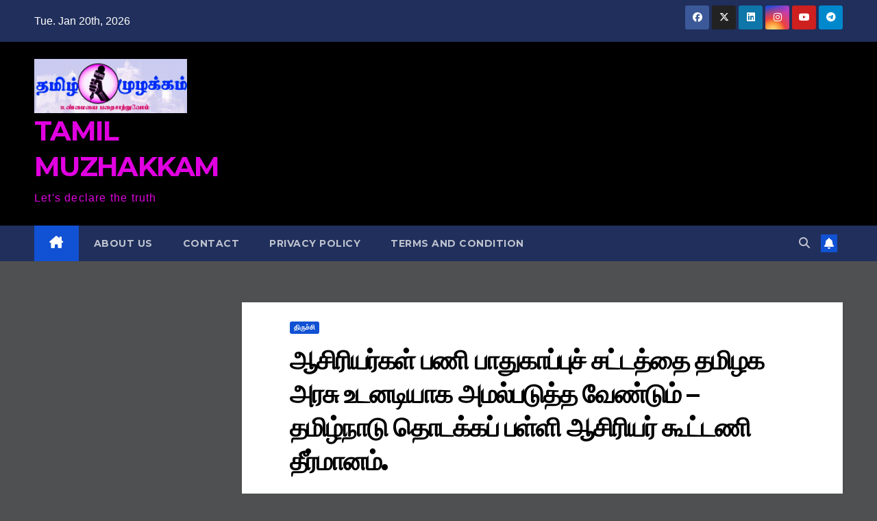

--- FILE ---
content_type: text/html; charset=UTF-8
request_url: https://tamilmuzhakkam.com/%E0%AE%86%E0%AE%9A%E0%AE%BF%E0%AE%B0%E0%AE%BF%E0%AE%AF%E0%AE%B0%E0%AF%8D%E0%AE%95%E0%AE%B3%E0%AF%8D-%E0%AE%AA%E0%AE%A3%E0%AE%BF-%E0%AE%AA%E0%AE%BE%E0%AE%A4%E0%AF%81%E0%AE%95%E0%AE%BE%E0%AE%AA%E0%AF%8D/
body_size: 14411
content:
<!DOCTYPE html>
<html lang="en-US">
<head>
<meta charset="UTF-8">
<meta name="viewport" content="width=device-width, initial-scale=1">
<link rel="profile" href="https://gmpg.org/xfn/11">
<title>ஆசிரியர்கள் பணி பாதுகாப்புச் சட்டத்தை தமிழக அரசு உடனடியாக அமல்படுத்த வேண்டும் &#8211; தமிழ்நாடு தொடக்கப் பள்ளி ஆசிரியர் கூட்டணி தீர்மானம். &#8211; TAMIL MUZHAKKAM</title>
<meta name='robots' content='noindex, nofollow' />
<link rel='dns-prefetch' href='//stats.wp.com' />
<link rel='dns-prefetch' href='//fonts.googleapis.com' />
<link rel="alternate" type="application/rss+xml" title="TAMIL MUZHAKKAM &raquo; Feed" href="https://tamilmuzhakkam.com/feed/" />
<link rel="alternate" type="application/rss+xml" title="TAMIL MUZHAKKAM &raquo; Comments Feed" href="https://tamilmuzhakkam.com/comments/feed/" />
<link rel="alternate" type="application/rss+xml" title="TAMIL MUZHAKKAM &raquo; ஆசிரியர்கள் பணி பாதுகாப்புச் சட்டத்தை தமிழக அரசு உடனடியாக அமல்படுத்த வேண்டும் &#8211; தமிழ்நாடு தொடக்கப் பள்ளி ஆசிரியர் கூட்டணி தீர்மானம். Comments Feed" href="https://tamilmuzhakkam.com/%e0%ae%86%e0%ae%9a%e0%ae%bf%e0%ae%b0%e0%ae%bf%e0%ae%af%e0%ae%b0%e0%af%8d%e0%ae%95%e0%ae%b3%e0%af%8d-%e0%ae%aa%e0%ae%a3%e0%ae%bf-%e0%ae%aa%e0%ae%be%e0%ae%a4%e0%af%81%e0%ae%95%e0%ae%be%e0%ae%aa%e0%af%8d/feed/" />
<link rel="alternate" title="oEmbed (JSON)" type="application/json+oembed" href="https://tamilmuzhakkam.com/wp-json/oembed/1.0/embed?url=https%3A%2F%2Ftamilmuzhakkam.com%2F%25e0%25ae%2586%25e0%25ae%259a%25e0%25ae%25bf%25e0%25ae%25b0%25e0%25ae%25bf%25e0%25ae%25af%25e0%25ae%25b0%25e0%25af%258d%25e0%25ae%2595%25e0%25ae%25b3%25e0%25af%258d-%25e0%25ae%25aa%25e0%25ae%25a3%25e0%25ae%25bf-%25e0%25ae%25aa%25e0%25ae%25be%25e0%25ae%25a4%25e0%25af%2581%25e0%25ae%2595%25e0%25ae%25be%25e0%25ae%25aa%25e0%25af%258d%2F" />
<link rel="alternate" title="oEmbed (XML)" type="text/xml+oembed" href="https://tamilmuzhakkam.com/wp-json/oembed/1.0/embed?url=https%3A%2F%2Ftamilmuzhakkam.com%2F%25e0%25ae%2586%25e0%25ae%259a%25e0%25ae%25bf%25e0%25ae%25b0%25e0%25ae%25bf%25e0%25ae%25af%25e0%25ae%25b0%25e0%25af%258d%25e0%25ae%2595%25e0%25ae%25b3%25e0%25af%258d-%25e0%25ae%25aa%25e0%25ae%25a3%25e0%25ae%25bf-%25e0%25ae%25aa%25e0%25ae%25be%25e0%25ae%25a4%25e0%25af%2581%25e0%25ae%2595%25e0%25ae%25be%25e0%25ae%25aa%25e0%25af%258d%2F&#038;format=xml" />
<style id='wp-img-auto-sizes-contain-inline-css'>
img:is([sizes=auto i],[sizes^="auto," i]){contain-intrinsic-size:3000px 1500px}
/*# sourceURL=wp-img-auto-sizes-contain-inline-css */
</style>
<style id='wp-emoji-styles-inline-css'>

	img.wp-smiley, img.emoji {
		display: inline !important;
		border: none !important;
		box-shadow: none !important;
		height: 1em !important;
		width: 1em !important;
		margin: 0 0.07em !important;
		vertical-align: -0.1em !important;
		background: none !important;
		padding: 0 !important;
	}
/*# sourceURL=wp-emoji-styles-inline-css */
</style>
<style id='wp-block-library-inline-css'>
:root{--wp-block-synced-color:#7a00df;--wp-block-synced-color--rgb:122,0,223;--wp-bound-block-color:var(--wp-block-synced-color);--wp-editor-canvas-background:#ddd;--wp-admin-theme-color:#007cba;--wp-admin-theme-color--rgb:0,124,186;--wp-admin-theme-color-darker-10:#006ba1;--wp-admin-theme-color-darker-10--rgb:0,107,160.5;--wp-admin-theme-color-darker-20:#005a87;--wp-admin-theme-color-darker-20--rgb:0,90,135;--wp-admin-border-width-focus:2px}@media (min-resolution:192dpi){:root{--wp-admin-border-width-focus:1.5px}}.wp-element-button{cursor:pointer}:root .has-very-light-gray-background-color{background-color:#eee}:root .has-very-dark-gray-background-color{background-color:#313131}:root .has-very-light-gray-color{color:#eee}:root .has-very-dark-gray-color{color:#313131}:root .has-vivid-green-cyan-to-vivid-cyan-blue-gradient-background{background:linear-gradient(135deg,#00d084,#0693e3)}:root .has-purple-crush-gradient-background{background:linear-gradient(135deg,#34e2e4,#4721fb 50%,#ab1dfe)}:root .has-hazy-dawn-gradient-background{background:linear-gradient(135deg,#faaca8,#dad0ec)}:root .has-subdued-olive-gradient-background{background:linear-gradient(135deg,#fafae1,#67a671)}:root .has-atomic-cream-gradient-background{background:linear-gradient(135deg,#fdd79a,#004a59)}:root .has-nightshade-gradient-background{background:linear-gradient(135deg,#330968,#31cdcf)}:root .has-midnight-gradient-background{background:linear-gradient(135deg,#020381,#2874fc)}:root{--wp--preset--font-size--normal:16px;--wp--preset--font-size--huge:42px}.has-regular-font-size{font-size:1em}.has-larger-font-size{font-size:2.625em}.has-normal-font-size{font-size:var(--wp--preset--font-size--normal)}.has-huge-font-size{font-size:var(--wp--preset--font-size--huge)}.has-text-align-center{text-align:center}.has-text-align-left{text-align:left}.has-text-align-right{text-align:right}.has-fit-text{white-space:nowrap!important}#end-resizable-editor-section{display:none}.aligncenter{clear:both}.items-justified-left{justify-content:flex-start}.items-justified-center{justify-content:center}.items-justified-right{justify-content:flex-end}.items-justified-space-between{justify-content:space-between}.screen-reader-text{border:0;clip-path:inset(50%);height:1px;margin:-1px;overflow:hidden;padding:0;position:absolute;width:1px;word-wrap:normal!important}.screen-reader-text:focus{background-color:#ddd;clip-path:none;color:#444;display:block;font-size:1em;height:auto;left:5px;line-height:normal;padding:15px 23px 14px;text-decoration:none;top:5px;width:auto;z-index:100000}html :where(.has-border-color){border-style:solid}html :where([style*=border-top-color]){border-top-style:solid}html :where([style*=border-right-color]){border-right-style:solid}html :where([style*=border-bottom-color]){border-bottom-style:solid}html :where([style*=border-left-color]){border-left-style:solid}html :where([style*=border-width]){border-style:solid}html :where([style*=border-top-width]){border-top-style:solid}html :where([style*=border-right-width]){border-right-style:solid}html :where([style*=border-bottom-width]){border-bottom-style:solid}html :where([style*=border-left-width]){border-left-style:solid}html :where(img[class*=wp-image-]){height:auto;max-width:100%}:where(figure){margin:0 0 1em}html :where(.is-position-sticky){--wp-admin--admin-bar--position-offset:var(--wp-admin--admin-bar--height,0px)}@media screen and (max-width:600px){html :where(.is-position-sticky){--wp-admin--admin-bar--position-offset:0px}}

/*# sourceURL=wp-block-library-inline-css */
</style><style id='global-styles-inline-css'>
:root{--wp--preset--aspect-ratio--square: 1;--wp--preset--aspect-ratio--4-3: 4/3;--wp--preset--aspect-ratio--3-4: 3/4;--wp--preset--aspect-ratio--3-2: 3/2;--wp--preset--aspect-ratio--2-3: 2/3;--wp--preset--aspect-ratio--16-9: 16/9;--wp--preset--aspect-ratio--9-16: 9/16;--wp--preset--color--black: #000000;--wp--preset--color--cyan-bluish-gray: #abb8c3;--wp--preset--color--white: #ffffff;--wp--preset--color--pale-pink: #f78da7;--wp--preset--color--vivid-red: #cf2e2e;--wp--preset--color--luminous-vivid-orange: #ff6900;--wp--preset--color--luminous-vivid-amber: #fcb900;--wp--preset--color--light-green-cyan: #7bdcb5;--wp--preset--color--vivid-green-cyan: #00d084;--wp--preset--color--pale-cyan-blue: #8ed1fc;--wp--preset--color--vivid-cyan-blue: #0693e3;--wp--preset--color--vivid-purple: #9b51e0;--wp--preset--gradient--vivid-cyan-blue-to-vivid-purple: linear-gradient(135deg,rgb(6,147,227) 0%,rgb(155,81,224) 100%);--wp--preset--gradient--light-green-cyan-to-vivid-green-cyan: linear-gradient(135deg,rgb(122,220,180) 0%,rgb(0,208,130) 100%);--wp--preset--gradient--luminous-vivid-amber-to-luminous-vivid-orange: linear-gradient(135deg,rgb(252,185,0) 0%,rgb(255,105,0) 100%);--wp--preset--gradient--luminous-vivid-orange-to-vivid-red: linear-gradient(135deg,rgb(255,105,0) 0%,rgb(207,46,46) 100%);--wp--preset--gradient--very-light-gray-to-cyan-bluish-gray: linear-gradient(135deg,rgb(238,238,238) 0%,rgb(169,184,195) 100%);--wp--preset--gradient--cool-to-warm-spectrum: linear-gradient(135deg,rgb(74,234,220) 0%,rgb(151,120,209) 20%,rgb(207,42,186) 40%,rgb(238,44,130) 60%,rgb(251,105,98) 80%,rgb(254,248,76) 100%);--wp--preset--gradient--blush-light-purple: linear-gradient(135deg,rgb(255,206,236) 0%,rgb(152,150,240) 100%);--wp--preset--gradient--blush-bordeaux: linear-gradient(135deg,rgb(254,205,165) 0%,rgb(254,45,45) 50%,rgb(107,0,62) 100%);--wp--preset--gradient--luminous-dusk: linear-gradient(135deg,rgb(255,203,112) 0%,rgb(199,81,192) 50%,rgb(65,88,208) 100%);--wp--preset--gradient--pale-ocean: linear-gradient(135deg,rgb(255,245,203) 0%,rgb(182,227,212) 50%,rgb(51,167,181) 100%);--wp--preset--gradient--electric-grass: linear-gradient(135deg,rgb(202,248,128) 0%,rgb(113,206,126) 100%);--wp--preset--gradient--midnight: linear-gradient(135deg,rgb(2,3,129) 0%,rgb(40,116,252) 100%);--wp--preset--font-size--small: 13px;--wp--preset--font-size--medium: 20px;--wp--preset--font-size--large: 36px;--wp--preset--font-size--x-large: 42px;--wp--preset--spacing--20: 0.44rem;--wp--preset--spacing--30: 0.67rem;--wp--preset--spacing--40: 1rem;--wp--preset--spacing--50: 1.5rem;--wp--preset--spacing--60: 2.25rem;--wp--preset--spacing--70: 3.38rem;--wp--preset--spacing--80: 5.06rem;--wp--preset--shadow--natural: 6px 6px 9px rgba(0, 0, 0, 0.2);--wp--preset--shadow--deep: 12px 12px 50px rgba(0, 0, 0, 0.4);--wp--preset--shadow--sharp: 6px 6px 0px rgba(0, 0, 0, 0.2);--wp--preset--shadow--outlined: 6px 6px 0px -3px rgb(255, 255, 255), 6px 6px rgb(0, 0, 0);--wp--preset--shadow--crisp: 6px 6px 0px rgb(0, 0, 0);}:where(.is-layout-flex){gap: 0.5em;}:where(.is-layout-grid){gap: 0.5em;}body .is-layout-flex{display: flex;}.is-layout-flex{flex-wrap: wrap;align-items: center;}.is-layout-flex > :is(*, div){margin: 0;}body .is-layout-grid{display: grid;}.is-layout-grid > :is(*, div){margin: 0;}:where(.wp-block-columns.is-layout-flex){gap: 2em;}:where(.wp-block-columns.is-layout-grid){gap: 2em;}:where(.wp-block-post-template.is-layout-flex){gap: 1.25em;}:where(.wp-block-post-template.is-layout-grid){gap: 1.25em;}.has-black-color{color: var(--wp--preset--color--black) !important;}.has-cyan-bluish-gray-color{color: var(--wp--preset--color--cyan-bluish-gray) !important;}.has-white-color{color: var(--wp--preset--color--white) !important;}.has-pale-pink-color{color: var(--wp--preset--color--pale-pink) !important;}.has-vivid-red-color{color: var(--wp--preset--color--vivid-red) !important;}.has-luminous-vivid-orange-color{color: var(--wp--preset--color--luminous-vivid-orange) !important;}.has-luminous-vivid-amber-color{color: var(--wp--preset--color--luminous-vivid-amber) !important;}.has-light-green-cyan-color{color: var(--wp--preset--color--light-green-cyan) !important;}.has-vivid-green-cyan-color{color: var(--wp--preset--color--vivid-green-cyan) !important;}.has-pale-cyan-blue-color{color: var(--wp--preset--color--pale-cyan-blue) !important;}.has-vivid-cyan-blue-color{color: var(--wp--preset--color--vivid-cyan-blue) !important;}.has-vivid-purple-color{color: var(--wp--preset--color--vivid-purple) !important;}.has-black-background-color{background-color: var(--wp--preset--color--black) !important;}.has-cyan-bluish-gray-background-color{background-color: var(--wp--preset--color--cyan-bluish-gray) !important;}.has-white-background-color{background-color: var(--wp--preset--color--white) !important;}.has-pale-pink-background-color{background-color: var(--wp--preset--color--pale-pink) !important;}.has-vivid-red-background-color{background-color: var(--wp--preset--color--vivid-red) !important;}.has-luminous-vivid-orange-background-color{background-color: var(--wp--preset--color--luminous-vivid-orange) !important;}.has-luminous-vivid-amber-background-color{background-color: var(--wp--preset--color--luminous-vivid-amber) !important;}.has-light-green-cyan-background-color{background-color: var(--wp--preset--color--light-green-cyan) !important;}.has-vivid-green-cyan-background-color{background-color: var(--wp--preset--color--vivid-green-cyan) !important;}.has-pale-cyan-blue-background-color{background-color: var(--wp--preset--color--pale-cyan-blue) !important;}.has-vivid-cyan-blue-background-color{background-color: var(--wp--preset--color--vivid-cyan-blue) !important;}.has-vivid-purple-background-color{background-color: var(--wp--preset--color--vivid-purple) !important;}.has-black-border-color{border-color: var(--wp--preset--color--black) !important;}.has-cyan-bluish-gray-border-color{border-color: var(--wp--preset--color--cyan-bluish-gray) !important;}.has-white-border-color{border-color: var(--wp--preset--color--white) !important;}.has-pale-pink-border-color{border-color: var(--wp--preset--color--pale-pink) !important;}.has-vivid-red-border-color{border-color: var(--wp--preset--color--vivid-red) !important;}.has-luminous-vivid-orange-border-color{border-color: var(--wp--preset--color--luminous-vivid-orange) !important;}.has-luminous-vivid-amber-border-color{border-color: var(--wp--preset--color--luminous-vivid-amber) !important;}.has-light-green-cyan-border-color{border-color: var(--wp--preset--color--light-green-cyan) !important;}.has-vivid-green-cyan-border-color{border-color: var(--wp--preset--color--vivid-green-cyan) !important;}.has-pale-cyan-blue-border-color{border-color: var(--wp--preset--color--pale-cyan-blue) !important;}.has-vivid-cyan-blue-border-color{border-color: var(--wp--preset--color--vivid-cyan-blue) !important;}.has-vivid-purple-border-color{border-color: var(--wp--preset--color--vivid-purple) !important;}.has-vivid-cyan-blue-to-vivid-purple-gradient-background{background: var(--wp--preset--gradient--vivid-cyan-blue-to-vivid-purple) !important;}.has-light-green-cyan-to-vivid-green-cyan-gradient-background{background: var(--wp--preset--gradient--light-green-cyan-to-vivid-green-cyan) !important;}.has-luminous-vivid-amber-to-luminous-vivid-orange-gradient-background{background: var(--wp--preset--gradient--luminous-vivid-amber-to-luminous-vivid-orange) !important;}.has-luminous-vivid-orange-to-vivid-red-gradient-background{background: var(--wp--preset--gradient--luminous-vivid-orange-to-vivid-red) !important;}.has-very-light-gray-to-cyan-bluish-gray-gradient-background{background: var(--wp--preset--gradient--very-light-gray-to-cyan-bluish-gray) !important;}.has-cool-to-warm-spectrum-gradient-background{background: var(--wp--preset--gradient--cool-to-warm-spectrum) !important;}.has-blush-light-purple-gradient-background{background: var(--wp--preset--gradient--blush-light-purple) !important;}.has-blush-bordeaux-gradient-background{background: var(--wp--preset--gradient--blush-bordeaux) !important;}.has-luminous-dusk-gradient-background{background: var(--wp--preset--gradient--luminous-dusk) !important;}.has-pale-ocean-gradient-background{background: var(--wp--preset--gradient--pale-ocean) !important;}.has-electric-grass-gradient-background{background: var(--wp--preset--gradient--electric-grass) !important;}.has-midnight-gradient-background{background: var(--wp--preset--gradient--midnight) !important;}.has-small-font-size{font-size: var(--wp--preset--font-size--small) !important;}.has-medium-font-size{font-size: var(--wp--preset--font-size--medium) !important;}.has-large-font-size{font-size: var(--wp--preset--font-size--large) !important;}.has-x-large-font-size{font-size: var(--wp--preset--font-size--x-large) !important;}
/*# sourceURL=global-styles-inline-css */
</style>

<style id='classic-theme-styles-inline-css'>
/*! This file is auto-generated */
.wp-block-button__link{color:#fff;background-color:#32373c;border-radius:9999px;box-shadow:none;text-decoration:none;padding:calc(.667em + 2px) calc(1.333em + 2px);font-size:1.125em}.wp-block-file__button{background:#32373c;color:#fff;text-decoration:none}
/*# sourceURL=/wp-includes/css/classic-themes.min.css */
</style>
<link rel='stylesheet' id='ssb-front-css-css' href='https://tamilmuzhakkam.com/wp-content/plugins/simple-social-buttons/assets/css/front.css?ver=6.0.0' media='all' />
<link rel='stylesheet' id='newsup-fonts-css' href='//fonts.googleapis.com/css?family=Montserrat%3A400%2C500%2C700%2C800%7CWork%2BSans%3A300%2C400%2C500%2C600%2C700%2C800%2C900%26display%3Dswap&#038;subset=latin%2Clatin-ext' media='all' />
<link rel='stylesheet' id='bootstrap-css' href='https://tamilmuzhakkam.com/wp-content/themes/newsup/css/bootstrap.css?ver=6.9' media='all' />
<link rel='stylesheet' id='newsup-style-css' href='https://tamilmuzhakkam.com/wp-content/themes/newsup/style.css?ver=6.9' media='all' />
<link rel='stylesheet' id='newsup-default-css' href='https://tamilmuzhakkam.com/wp-content/themes/newsup/css/colors/default.css?ver=6.9' media='all' />
<link rel='stylesheet' id='font-awesome-5-all-css' href='https://tamilmuzhakkam.com/wp-content/themes/newsup/css/font-awesome/css/all.min.css?ver=6.9' media='all' />
<link rel='stylesheet' id='font-awesome-4-shim-css' href='https://tamilmuzhakkam.com/wp-content/themes/newsup/css/font-awesome/css/v4-shims.min.css?ver=6.9' media='all' />
<link rel='stylesheet' id='owl-carousel-css' href='https://tamilmuzhakkam.com/wp-content/themes/newsup/css/owl.carousel.css?ver=6.9' media='all' />
<link rel='stylesheet' id='smartmenus-css' href='https://tamilmuzhakkam.com/wp-content/themes/newsup/css/jquery.smartmenus.bootstrap.css?ver=6.9' media='all' />
<link rel='stylesheet' id='newsup-custom-css-css' href='https://tamilmuzhakkam.com/wp-content/themes/newsup/inc/ansar/customize/css/customizer.css?ver=1.0' media='all' />
<script src="https://tamilmuzhakkam.com/wp-includes/js/jquery/jquery.min.js?ver=3.7.1" id="jquery-core-js"></script>
<script src="https://tamilmuzhakkam.com/wp-includes/js/jquery/jquery-migrate.min.js?ver=3.4.1" id="jquery-migrate-js"></script>
<script src="https://tamilmuzhakkam.com/wp-content/themes/newsup/js/navigation.js?ver=6.9" id="newsup-navigation-js"></script>
<script src="https://tamilmuzhakkam.com/wp-content/themes/newsup/js/bootstrap.js?ver=6.9" id="bootstrap-js"></script>
<script src="https://tamilmuzhakkam.com/wp-content/themes/newsup/js/owl.carousel.min.js?ver=6.9" id="owl-carousel-min-js"></script>
<script src="https://tamilmuzhakkam.com/wp-content/themes/newsup/js/jquery.smartmenus.js?ver=6.9" id="smartmenus-js-js"></script>
<script src="https://tamilmuzhakkam.com/wp-content/themes/newsup/js/jquery.smartmenus.bootstrap.js?ver=6.9" id="bootstrap-smartmenus-js-js"></script>
<script src="https://tamilmuzhakkam.com/wp-content/themes/newsup/js/jquery.marquee.js?ver=6.9" id="newsup-marquee-js-js"></script>
<script src="https://tamilmuzhakkam.com/wp-content/themes/newsup/js/main.js?ver=6.9" id="newsup-main-js-js"></script>
<link rel="https://api.w.org/" href="https://tamilmuzhakkam.com/wp-json/" /><link rel="alternate" title="JSON" type="application/json" href="https://tamilmuzhakkam.com/wp-json/wp/v2/posts/17606" /><link rel="EditURI" type="application/rsd+xml" title="RSD" href="https://tamilmuzhakkam.com/xmlrpc.php?rsd" />
<meta name="generator" content="WordPress 6.9" />
<link rel="canonical" href="https://tamilmuzhakkam.com/%e0%ae%86%e0%ae%9a%e0%ae%bf%e0%ae%b0%e0%ae%bf%e0%ae%af%e0%ae%b0%e0%af%8d%e0%ae%95%e0%ae%b3%e0%af%8d-%e0%ae%aa%e0%ae%a3%e0%ae%bf-%e0%ae%aa%e0%ae%be%e0%ae%a4%e0%af%81%e0%ae%95%e0%ae%be%e0%ae%aa%e0%af%8d/" />
<link rel='shortlink' href='https://tamilmuzhakkam.com/?p=17606' />
 <style media="screen">

		.simplesocialbuttons.simplesocialbuttons_inline .ssb-fb-like, .simplesocialbuttons.simplesocialbuttons_inline amp-facebook-like {
	  margin: ;
	}
		 /*inline margin*/
	
		.simplesocialbuttons.simplesocialbuttons_inline.simplesocial-simple-round button{
	  margin: ;
	}
	
	
	
	
	
			 /*margin-digbar*/

	
	
	
	
	
	
	
</style>

<!-- Open Graph Meta Tags generated by Simple Social Buttons 6.0.0 -->
<meta property="og:title" content="ஆசிரியர்கள் பணி பாதுகாப்புச் சட்டத்தை தமிழக அரசு உடனடியாக அமல்படுத்த வேண்டும் &#8211; தமிழ்நாடு தொடக்கப் பள்ளி ஆசிரியர் கூட்டணி தீர்மானம். - TAMIL MUZHAKKAM" />
<meta property="og:description" content="&#2980;&#2990;&#3007;&#2996;&#3021;&#2984;&#3006;&#2975;&#3009; &#2980;&#3018;&#2975;&#2965;&#3021;&#2965;&#2986;&#3021;&#2986;&#2995;&#3021;&#2995;&#3007; &#2950;&#2970;&#3007;&#2992;&#3007;&#2991;&#2992;&#3021; &#2965;&#3010;&#2975;&#3021;&#2975;&#2979;&#3007;&#2991;&#3007;&#2985;&#3021; &#2980;&#3007;&#2992;&#3009;&#2970;&#3021;&#2970;&#3007; &#2990;&#3006;&#2997;&#2975;&#3021;&#2975; &#2965;&#3007;&#2995;&#3016;&#2991;&#3007;&#2985;&#3021; &#2990;&#3006;&#2997;&#2975;&#3021;&#2975; &#2970;&#3014;&#2991;&#2993;&#3021;&#2965;&#3009;&#2996;&#3009; &#2990;&#2993;&#3021;&#2993;&#3009;&#2990;&#3021; &#2986;&#3018;&#2980;&#3009;&#2965;&#3021;&#2965;&#3009;&#2996;&#3009; &#2965;&#3010;&#2975;&#3021;&#2975;&#2990;&#3021; &#2980;&#3007;&#2992;&#3009;&#2970;&#3021;&#2970;&#3007; &#2990;&#3006;&#2997;&#2975;&#3021;&#2975; &#2980;&#2994;&#3016;&#2997;&#2992;&#3021; &#2970;&#3015;&#2997;&#3007;&#2991;&#2992;&#3021; &#2986;&#3006;&#2994;&#3021;&#2992;&#3006;&#2972;&#3021; &#2980;&#2994;&#3016;&#2990;&#3016;&#2991;&#3007;&#2994;&#3021; &#2980;&#3007;&#2992;&#3009;&#2970;&#3021;&#2970;&#3007; &#2990;&#2980;&#3021;&#2980;&#3007;&#2991; &#2986;&#3015;&#2992;&#3009;&#2984;&#3021;&#2980;&#3009; &#2984;&#3007;&#2994;&#3016;&#2991;&#2990;&#3021; &#2949;&#2992;&#3009;&#2965;&#3015; &#2953;&#2995;&#3021;&#2995; &#2949;&#2979;&#3021;&#2979;&#3006;&#2990;&#2994;&#3016; &#3001;&#3019;&#2975;&#3021;&#2975;&#2994;&#3007;&#2994;&#3021; &#2951;&#2985;&#3021;&#2993;&#3009; &#2984;&#2975;&#3016;&#2986;&#3014;&#2993;&#3021;&#2993;&#2980;&#3009;. &#2951;&#2965;&#3021;&#2965;&#3010;&#2975;&#3021;&#2975;&#2980;&#3021;&#2980;&#3007;&#2993;&#3021;&#2965;&#3009; &#2980;&#2990;&#3007;&#2996;&#3021;&#2984;&#3006;&#2975;&#3009; &#2980;&#3018;&#2975;&#2965;&#3021;&#2965;&#2986;&#3021;&#2986;&#2995;&#3021;&#2995;&#3007; &#2950;&#2970;&#3007;&#2992;&#3007;&#2991;&#2992;&#3021; &#2965;&#3010;&#2975;&#3021;&#2975;&#2979;&#3007;&#2991;&#3007;&#2985;&#3021; &#2984;&#3007;&#2992;&#3021;&#2997;&#3006;&#2965;&#3007;&#2965;&#2995;&#3021; &#2970;&#3007;&#2997;&#2965;&#3009;&#2990;&#3006;&#2992;&#3021; , &#2965;&#2994;&#3007;&#2991;&#2986;&#3014;&#2992;&#3009;&#2990;&#3006;&#2995;&#3021; &#2950;&#2965;&#3007;&#2991;&#3019;&#2992;&#3021; &#2990;&#3009;&#2985;&#3021;&#2985;&#3007;&#2994;&#3016; &#2997;&#2965;&#3007;&#2980;&#3021;&#2980;&#2985;&#2992;&#3021;. &#2965;&#3010;&#2975;&#3021;&#2975;&#2980;&#3021;&#2980;&#3007;&#2993;&#3021;&#2965;&#3009; &#2997;&#2992;&#3009;&#2965;&#3016; &#2986;&#3009;&#2992;&#3007;&#2984;&#3021;&#2980;&#2997;&#2992;&#3021;&#2965;&#2995;&#3016; &#2997;&#2992;&#2997;&#3015;&#2993;&#3021;&#2993;&#3009;&#2990;&#3021; &#2980;&#3008;&#2992;&#3021;&#2990;&#3006;&#2985;&#2969;&#3021;&#2965;&#2995;&#3016; &#2997;&#3007;&#2995;&#2965;&#3021;&#2965;&#3007;&#2991;&#3009;&#2990;&#3021; &#2990;&#3006;&#2997;&#2975;&#3021;&#2975; &#2970;&#3014;&#2991;&#2994;&#3006;&#2995;&#2992;&#3009;&#2990;&#3021;, &#2990;&#3006;&#2984;&#3007;&#2994; &#2986;&#3018;&#2992;&#3009;&#2995;&#3006;&#2995;&#2992;&#3009;&#2990;&#3006;&#2985; &#2984;&#3008;&#2994;&#2965;&#2979;&#3021;&#2975;&#2985;&#3021; &#2986;&#3015;&#2970;&#3007;&#2985;&#3006;&#2992;&#3021;.. &#2951;&#2965;&#3021;&#2965;&#3010;&#2975;&#3021;&#2975;&#2980;&#3021;&#2980;&#3007;&#2994;&#3021; &#2984;&#3007;&#2993;&#3016;&#2997;&#3015;&#2993;&#3021;&#2993;&#2986;&#3021;&#2986;&#2975;&#3021;&#2975; &#2980;&#3008;&#2992;&#3021;&#2990;&#3006;&#2985;&#2969;&#3021;&#2965;&#2995;&#3021;:- &#2950;&#2970;&#3007;&#2992;&#3007;&#2991;&#2992;&#3021;&#2965;&#2995;&#3009;&#2965;&#3021;&#2965;&#3009; &#2986;&#2979;&#3007; &#2986;&#3006;&#2980;&#3009;&#2965;&#3006;&#2986;&#3021;&#2986;&#3009;&#2970;&#3021; &#2970;&#2975;&#3021;&#2975;&#2980;&#3021;&#2980;&#3016; &#2953;&#2975;&#2985;&#2975;&#3007;&#2991;&#3006;&#2965;&hellip;" />
<meta property="og:url" content="https://tamilmuzhakkam.com/%e0%ae%86%e0%ae%9a%e0%ae%bf%e0%ae%b0%e0%ae%bf%e0%ae%af%e0%ae%b0%e0%af%8d%e0%ae%95%e0%ae%b3%e0%af%8d-%e0%ae%aa%e0%ae%a3%e0%ae%bf-%e0%ae%aa%e0%ae%be%e0%ae%a4%e0%af%81%e0%ae%95%e0%ae%be%e0%ae%aa%e0%af%8d/" />
<meta property="og:site_name" content="TAMIL MUZHAKKAM" />
<meta property="og:image" content="https://tamilmuzhakkam.com/wp-content/uploads/2023/04/IMG_20230402_225633_copy_1600x1000.jpg" />
<meta name="twitter:card" content="summary_large_image" />
<meta name="twitter:description" content="&#2980;&#2990;&#3007;&#2996;&#3021;&#2984;&#3006;&#2975;&#3009; &#2980;&#3018;&#2975;&#2965;&#3021;&#2965;&#2986;&#3021;&#2986;&#2995;&#3021;&#2995;&#3007; &#2950;&#2970;&#3007;&#2992;&#3007;&#2991;&#2992;&#3021; &#2965;&#3010;&#2975;&#3021;&#2975;&#2979;&#3007;&#2991;&#3007;&#2985;&#3021; &#2980;&#3007;&#2992;&#3009;&#2970;&#3021;&#2970;&#3007; &#2990;&#3006;&#2997;&#2975;&#3021;&#2975; &#2965;&#3007;&#2995;&#3016;&#2991;&#3007;&#2985;&#3021; &#2990;&#3006;&#2997;&#2975;&#3021;&#2975; &#2970;&#3014;&#2991;&#2993;&#3021;&#2965;&#3009;&#2996;&#3009; &#2990;&#2993;&#3021;&#2993;&#3009;&#2990;&#3021; &#2986;&#3018;&#2980;&#3009;&#2965;&#3021;&#2965;&#3009;&#2996;&#3009; &#2965;&#3010;&#2975;&#3021;&#2975;&#2990;&#3021; &#2980;&#3007;&#2992;&#3009;&#2970;&#3021;&#2970;&#3007; &#2990;&#3006;&#2997;&#2975;&#3021;&#2975; &#2980;&#2994;&#3016;&#2997;&#2992;&#3021; &#2970;&#3015;&#2997;&#3007;&#2991;&#2992;&#3021; &#2986;&#3006;&#2994;&#3021;&#2992;&#3006;&#2972;&#3021; &#2980;&#2994;&#3016;&#2990;&#3016;&#2991;&#3007;&#2994;&#3021; &#2980;&#3007;&#2992;&#3009;&#2970;&#3021;&#2970;&#3007; &#2990;&#2980;&#3021;&#2980;&#3007;&#2991; &#2986;&#3015;&#2992;&#3009;&#2984;&#3021;&#2980;&#3009; &#2984;&#3007;&#2994;&#3016;&#2991;&#2990;&#3021; &#2949;&#2992;&#3009;&#2965;&#3015; &#2953;&#2995;&#3021;&#2995; &#2949;&#2979;&#3021;&#2979;&#3006;&#2990;&#2994;&#3016; &#3001;&#3019;&#2975;&#3021;&#2975;&#2994;&#3007;&#2994;&#3021; &#2951;&#2985;&#3021;&#2993;&#3009; &#2984;&#2975;&#3016;&#2986;&#3014;&#2993;&#3021;&#2993;&#2980;&#3009;. &#2951;&#2965;&#3021;&#2965;&#3010;&#2975;&#3021;&#2975;&#2980;&#3021;&#2980;&#3007;&#2993;&#3021;&#2965;&#3009; &#2980;&#2990;&#3007;&#2996;&#3021;&#2984;&#3006;&#2975;&#3009; &#2980;&#3018;&#2975;&#2965;&#3021;&#2965;&#2986;&#3021;&#2986;&#2995;&#3021;&#2995;&#3007; &#2950;&#2970;&#3007;&#2992;&#3007;&#2991;&#2992;&#3021; &#2965;&#3010;&#2975;&#3021;&#2975;&#2979;&#3007;&#2991;&#3007;&#2985;&#3021; &#2984;&#3007;&#2992;&#3021;&#2997;&#3006;&#2965;&#3007;&#2965;&#2995;&#3021; &#2970;&#3007;&#2997;&#2965;&#3009;&#2990;&#3006;&#2992;&#3021; , &#2965;&#2994;&#3007;&#2991;&#2986;&#3014;&#2992;&#3009;&#2990;&#3006;&#2995;&#3021; &#2950;&#2965;&#3007;&#2991;&#3019;&#2992;&#3021; &#2990;&#3009;&#2985;&#3021;&#2985;&#3007;&#2994;&#3016; &#2997;&#2965;&#3007;&#2980;&#3021;&#2980;&#2985;&#2992;&#3021;. &#2965;&#3010;&#2975;&#3021;&#2975;&#2980;&#3021;&#2980;&#3007;&#2993;&#3021;&#2965;&#3009; &#2997;&#2992;&#3009;&#2965;&#3016; &#2986;&#3009;&#2992;&#3007;&#2984;&#3021;&#2980;&#2997;&#2992;&#3021;&#2965;&#2995;&#3016; &#2997;&#2992;&#2997;&#3015;&#2993;&#3021;&#2993;&#3009;&#2990;&#3021; &#2980;&#3008;&#2992;&#3021;&#2990;&#3006;&#2985;&#2969;&#3021;&#2965;&#2995;&#3016; &#2997;&#3007;&#2995;&#2965;&#3021;&#2965;&#3007;&#2991;&#3009;&#2990;&#3021; &#2990;&#3006;&#2997;&#2975;&#3021;&#2975; &#2970;&#3014;&#2991;&#2994;&#3006;&#2995;&#2992;&#3009;&#2990;&#3021;, &#2990;&#3006;&#2984;&#3007;&#2994; &#2986;&#3018;&#2992;&#3009;&#2995;&#3006;&#2995;&#2992;&#3009;&#2990;&#3006;&#2985; &#2984;&#3008;&#2994;&#2965;&#2979;&#3021;&#2975;&#2985;&#3021; &#2986;&#3015;&#2970;&#3007;&#2985;&#3006;&#2992;&#3021;.. &#2951;&#2965;&#3021;&#2965;&#3010;&#2975;&#3021;&#2975;&#2980;&#3021;&#2980;&#3007;&#2994;&#3021; &#2984;&#3007;&#2993;&#3016;&#2997;&#3015;&#2993;&#3021;&#2993;&#2986;&#3021;&#2986;&#2975;&#3021;&#2975; &#2980;&#3008;&#2992;&#3021;&#2990;&#3006;&#2985;&#2969;&#3021;&#2965;&#2995;&#3021;:- &#2950;&#2970;&#3007;&#2992;&#3007;&#2991;&#2992;&#3021;&#2965;&#2995;&#3009;&#2965;&#3021;&#2965;&#3009; &#2986;&#2979;&#3007; &#2986;&#3006;&#2980;&#3009;&#2965;&#3006;&#2986;&#3021;&#2986;&#3009;&#2970;&#3021; &#2970;&#2975;&#3021;&#2975;&#2980;&#3021;&#2980;&#3016; &#2953;&#2975;&#2985;&#2975;&#3007;&#2991;&#3006;&#2965;&hellip;" />
<meta name="twitter:title" content="ஆசிரியர்கள் பணி பாதுகாப்புச் சட்டத்தை தமிழக அரசு உடனடியாக அமல்படுத்த வேண்டும் &#8211; தமிழ்நாடு தொடக்கப் பள்ளி ஆசிரியர் கூட்டணி தீர்மானம். - TAMIL MUZHAKKAM" />
<meta property="twitter:image" content="https://tamilmuzhakkam.com/wp-content/uploads/2023/04/IMG_20230402_225633_copy_1600x1000.jpg" />
	<style>img#wpstats{display:none}</style>
		<link rel="pingback" href="https://tamilmuzhakkam.com/xmlrpc.php"> 
<style type="text/css" id="custom-background-css">
    .wrapper { background-color: 4f5051; }
</style>
    <style type="text/css">
            body .site-title a,
        body .site-description {
            color: #e000e0;
        }

        .site-branding-text .site-title a {
                font-size: 40px;
            }

            @media only screen and (max-width: 640px) {
                .site-branding-text .site-title a {
                    font-size: 40px;

                }
            }

            @media only screen and (max-width: 375px) {
                .site-branding-text .site-title a {
                    font-size: 32px;

                }
            }

        </style>
    <style id="custom-background-css">
body.custom-background { background-color: #4f5051; }
</style>
	<link rel="icon" href="https://tamilmuzhakkam.com/wp-content/uploads/2022/07/cropped-eipng5A91078-32x32.png" sizes="32x32" />
<link rel="icon" href="https://tamilmuzhakkam.com/wp-content/uploads/2022/07/cropped-eipng5A91078-192x192.png" sizes="192x192" />
<link rel="apple-touch-icon" href="https://tamilmuzhakkam.com/wp-content/uploads/2022/07/cropped-eipng5A91078-180x180.png" />
<meta name="msapplication-TileImage" content="https://tamilmuzhakkam.com/wp-content/uploads/2022/07/cropped-eipng5A91078-270x270.png" />
</head>
<body data-rsssl=1 class="wp-singular post-template-default single single-post postid-17606 single-format-standard custom-background wp-custom-logo wp-embed-responsive wp-theme-newsup ta-hide-date-author-in-list" >
<div id="page" class="site">
<a class="skip-link screen-reader-text" href="#content">
Skip to content</a>
  <div class="wrapper" id="custom-background-css">
    <header class="mg-headwidget">
      <!--==================== TOP BAR ====================-->
      <div class="mg-head-detail hidden-xs">
    <div class="container-fluid">
        <div class="row align-items-center">
            <div class="col-md-6 col-xs-12">
                <ul class="info-left">
                                <li>Tue. Jan 20th, 2026             </li>
                        </ul>
            </div>
            <div class="col-md-6 col-xs-12">
                <ul class="mg-social info-right">
                            <li>
            <a  target="_blank"  href="https://facebook.com/">
                <span class="icon-soci facebook">
                    <i class="fab fa-facebook"></i>
                </span> 
            </a>
        </li>
                <li>
            <a target="_blank" href="https://twitter.com">
                <span class="icon-soci x-twitter">
                    <i class="fa-brands fa-x-twitter"></i>
                </span>
            </a>
        </li>
                <li>
            <a  href="https://linkedin.com">
                <span class="icon-soci linkedin">
                    <i class="fab fa-linkedin"></i>
                </span>
            </a>
        </li>
                <li>
            <a target="_blank"  href="https://instagram.com">
                <span class="icon-soci instagram">
                    <i class="fab fa-instagram"></i>
                </span>
            </a>
        </li>
                <li>
            <a target="_blank"  href="https://youtube.com">
                <span class="icon-soci youtube">
                    <i class="fab fa-youtube"></i>
                </span>
            </a>
        </li>
                <li>
            <a target="_blank"  href="https://telegram.com">
                <span class="icon-soci telegram">
                    <i class="fab fa-telegram"></i>
                </span>
            </a>
        </li>
                        </ul>
            </div>
        </div>
    </div>
</div>
      <div class="clearfix"></div>

      
      <div class="mg-nav-widget-area-back" style='background-image: url("https://tamilmuzhakkam.com/wp-content/uploads/2021/04/cropped-IMG_20210429_104533.jpg" );'>
                <div class="overlay">
          <div class="inner"  style="background-color:#000000;" > 
              <div class="container-fluid">
                  <div class="mg-nav-widget-area">
                    <div class="row align-items-center">
                      <div class="col-md-3 text-center-xs">
                        <div class="navbar-header">
                          <div class="site-logo">
                            <a href="https://tamilmuzhakkam.com/" class="navbar-brand" rel="home"><img width="965" height="344" src="https://tamilmuzhakkam.com/wp-content/uploads/2025/08/cropped-IMG_20220718_083234.jpg" class="custom-logo" alt="TAMIL MUZHAKKAM" decoding="async" fetchpriority="high" srcset="https://tamilmuzhakkam.com/wp-content/uploads/2025/08/cropped-IMG_20220718_083234.jpg 965w, https://tamilmuzhakkam.com/wp-content/uploads/2025/08/cropped-IMG_20220718_083234-300x107.jpg 300w, https://tamilmuzhakkam.com/wp-content/uploads/2025/08/cropped-IMG_20220718_083234-768x274.jpg 768w" sizes="(max-width: 965px) 100vw, 965px" /></a>                          </div>
                          <div class="site-branding-text ">
                                                            <p class="site-title"> <a href="https://tamilmuzhakkam.com/" rel="home">TAMIL MUZHAKKAM</a></p>
                                                            <p class="site-description">Let&#039;s declare the truth</p>
                          </div>    
                        </div>
                      </div>
                                          </div>
                  </div>
              </div>
          </div>
        </div>
      </div>
    <div class="mg-menu-full">
      <nav class="navbar navbar-expand-lg navbar-wp">
        <div class="container-fluid">
          <!-- Right nav -->
          <div class="m-header align-items-center">
                            <a class="mobilehomebtn" href="https://tamilmuzhakkam.com"><span class="fa-solid fa-house-chimney"></span></a>
              <!-- navbar-toggle -->
              <button class="navbar-toggler mx-auto" type="button" data-toggle="collapse" data-target="#navbar-wp" aria-controls="navbarSupportedContent" aria-expanded="false" aria-label="Toggle navigation">
                <span class="burger">
                  <span class="burger-line"></span>
                  <span class="burger-line"></span>
                  <span class="burger-line"></span>
                </span>
              </button>
              <!-- /navbar-toggle -->
                          <div class="dropdown show mg-search-box pr-2">
                <a class="dropdown-toggle msearch ml-auto" href="#" role="button" id="dropdownMenuLink" data-toggle="dropdown" aria-haspopup="true" aria-expanded="false">
                <i class="fas fa-search"></i>
                </a> 
                <div class="dropdown-menu searchinner" aria-labelledby="dropdownMenuLink">
                    <form role="search" method="get" id="searchform" action="https://tamilmuzhakkam.com/">
  <div class="input-group">
    <input type="search" class="form-control" placeholder="Search" value="" name="s" />
    <span class="input-group-btn btn-default">
    <button type="submit" class="btn"> <i class="fas fa-search"></i> </button>
    </span> </div>
</form>                </div>
            </div>
                  <a href="#" target="_blank" class="btn-bell btn-theme mx-2"><i class="fa fa-bell"></i></a>
                      
          </div>
          <!-- /Right nav --> 
          <div class="collapse navbar-collapse" id="navbar-wp">
            <div class="d-md-block">
              <ul id="menu-social-links" class="nav navbar-nav mr-auto "><li class="active home"><a class="homebtn" href="https://tamilmuzhakkam.com"><span class='fa-solid fa-house-chimney'></span></a></li><li id="menu-item-717" class="menu-item menu-item-type-post_type menu-item-object-page menu-item-717"><a class="nav-link" title="About us" href="https://tamilmuzhakkam.com/about-us/">About us</a></li>
<li id="menu-item-721" class="menu-item menu-item-type-post_type menu-item-object-page menu-item-721"><a class="nav-link" title="Contact" href="https://tamilmuzhakkam.com/contact-2/">Contact</a></li>
<li id="menu-item-475" class="menu-item menu-item-type-post_type menu-item-object-page menu-item-475"><a class="nav-link" title="Privacy Policy" href="https://tamilmuzhakkam.com/privacy-policy/">Privacy Policy</a></li>
<li id="menu-item-726" class="menu-item menu-item-type-post_type menu-item-object-page menu-item-726"><a class="nav-link" title="Terms and condition" href="https://tamilmuzhakkam.com/terms-and-condition/">Terms and condition</a></li>
</ul>            </div>      
          </div>
          <!-- Right nav -->
          <div class="desk-header d-lg-flex pl-3 ml-auto my-2 my-lg-0 position-relative align-items-center">
                        <div class="dropdown show mg-search-box pr-2">
                <a class="dropdown-toggle msearch ml-auto" href="#" role="button" id="dropdownMenuLink" data-toggle="dropdown" aria-haspopup="true" aria-expanded="false">
                <i class="fas fa-search"></i>
                </a> 
                <div class="dropdown-menu searchinner" aria-labelledby="dropdownMenuLink">
                    <form role="search" method="get" id="searchform" action="https://tamilmuzhakkam.com/">
  <div class="input-group">
    <input type="search" class="form-control" placeholder="Search" value="" name="s" />
    <span class="input-group-btn btn-default">
    <button type="submit" class="btn"> <i class="fas fa-search"></i> </button>
    </span> </div>
</form>                </div>
            </div>
                  <a href="#" target="_blank" class="btn-bell btn-theme mx-2"><i class="fa fa-bell"></i></a>
                  </div>
          <!-- /Right nav -->
      </div>
      </nav> <!-- /Navigation -->
    </div>
</header>
<div class="clearfix"></div> <!-- =========================
     Page Content Section      
============================== -->
<main id="content" class="single-class content">
  <!--container-->
    <div class="container-fluid">
      <!--row-->
        <div class="row">
                  <aside class="col-lg-3 col-md-4">
                
<aside id="secondary" class="widget-area" role="complementary">
	<div id="sidebar-right" class="mg-sidebar">
			</div>
</aside><!-- #secondary -->
        </aside>
        <div class="col-lg-9 col-md-8">
                                <div class="mg-blog-post-box"> 
                    <div class="mg-header">
                        <div class="mg-blog-category"><a class="newsup-categories category-color-1" href="https://tamilmuzhakkam.com/category/%e0%ae%a4%e0%ae%bf%e0%ae%b0%e0%af%81%e0%ae%9a%e0%af%8d%e0%ae%9a%e0%ae%bf/" alt="View all posts in திருச்சி"> 
                                 திருச்சி
                             </a></div>                        <h1 class="title single"> <a title="Permalink to: ஆசிரியர்கள் பணி பாதுகாப்புச் சட்டத்தை தமிழக அரசு உடனடியாக அமல்படுத்த வேண்டும் &#8211; தமிழ்நாடு தொடக்கப் பள்ளி ஆசிரியர் கூட்டணி தீர்மானம்.">
                            ஆசிரியர்கள் பணி பாதுகாப்புச் சட்டத்தை தமிழக அரசு உடனடியாக அமல்படுத்த வேண்டும் &#8211; தமிழ்நாடு தொடக்கப் பள்ளி ஆசிரியர் கூட்டணி தீர்மானம்.</a>
                        </h1>
                                                <div class="media mg-info-author-block"> 
                                                        <a class="mg-author-pic" href="https://tamilmuzhakkam.com/author/tamilmuzhakkam/"> <img alt='' src='https://secure.gravatar.com/avatar/f9ac1b421a2f64b5f4fa9f5524f867bbdb90e73291a49ece5a94d1cf57943683?s=150&#038;d=blank&#038;r=g' srcset='https://secure.gravatar.com/avatar/f9ac1b421a2f64b5f4fa9f5524f867bbdb90e73291a49ece5a94d1cf57943683?s=300&#038;d=blank&#038;r=g 2x' class='avatar avatar-150 photo' height='150' width='150' decoding='async'/> </a>
                                                        <div class="media-body">
                                                            <h4 class="media-heading"><span>By</span><a href="https://tamilmuzhakkam.com/author/tamilmuzhakkam/">JB</a></h4>
                                                            <span class="mg-blog-date"><i class="fas fa-clock"></i> 
                                    Apr 2, 2023                                </span>
                                                        </div>
                        </div>
                                            </div>
                    <img width="1600" height="1000" src="https://tamilmuzhakkam.com/wp-content/uploads/2023/04/IMG_20230402_225633_copy_1600x1000.jpg" class="img-fluid wp-post-image" alt="" decoding="async" srcset="https://tamilmuzhakkam.com/wp-content/uploads/2023/04/IMG_20230402_225633_copy_1600x1000.jpg 1600w, https://tamilmuzhakkam.com/wp-content/uploads/2023/04/IMG_20230402_225633_copy_1600x1000-300x188.jpg 300w, https://tamilmuzhakkam.com/wp-content/uploads/2023/04/IMG_20230402_225633_copy_1600x1000-1024x640.jpg 1024w, https://tamilmuzhakkam.com/wp-content/uploads/2023/04/IMG_20230402_225633_copy_1600x1000-768x480.jpg 768w, https://tamilmuzhakkam.com/wp-content/uploads/2023/04/IMG_20230402_225633_copy_1600x1000-1536x960.jpg 1536w" sizes="(max-width: 1600px) 100vw, 1600px" />                    <article class="page-content-single small single">
                        <p>தமிழ்நாடு தொடக்கப்பள்ளி ஆசிரியர் கூட்டணியின் திருச்சி மாவட்ட கிளையின் மாவட்ட செயற்குழு மற்றும் பொதுக்குழு கூட்டம் திருச்சி மாவட்ட தலைவர் சேவியர் பால்ராஜ் தலைமையில் திருச்சி மத்திய பேருந்து நிலையம் அருகே உள்ள அண்ணாமலை ஹோட்டலில் இன்று நடைபெற்றது. இக்கூட்டத்திற்கு தமிழ்நாடு தொடக்கப்பள்ளி ஆசிரியர் கூட்டணியின் நிர்வாகிகள் சிவகுமார் , கலியபெருமாள் ஆகியோர் முன்னிலை வகித்தனர். கூட்டத்திற்கு வருகை புரிந்தவர்களை வரவேற்றும் தீர்மானங்களை விளக்கியும் மாவட்ட செயலாளரும், மாநில பொருளாளருமான நீலகண்டன் பேசினார்..</p>
<p style="text-align: center;"><img decoding="async" class="aligncenter size-full wp-image-17547" src="https://tamilmuzhakkam.com/wp-content/uploads/2023/03/IMG_20220812_202614_copy_432x624-2.png" alt="" width="432" height="624" srcset="https://tamilmuzhakkam.com/wp-content/uploads/2023/03/IMG_20220812_202614_copy_432x624-2.png 432w, https://tamilmuzhakkam.com/wp-content/uploads/2023/03/IMG_20220812_202614_copy_432x624-2-208x300.png 208w" sizes="(max-width: 432px) 100vw, 432px" /></p>
<p style="text-align: center;"><span style="color: #ff0000;"><strong>இக்கூட்டத்தில் நிறைவேற்றப்பட்ட தீர்மானங்கள்:-</strong></span></p>
<p>ஆசிரியர்களுக்கு பணி பாதுகாப்புச் சட்டத்தை உடனடியாக தமிழக முதலமைச்சர் நிறைவேற்றி ஆசிரியர்களின் பணி பாதுகாப்பை உறுதி செய்ய வேண்டும் எனவும், அரசு நிதி உதவி பெறும் பள்ளி ஆசிரியர்களை பணி மாறுதல் என்ற போர்வையில் பந்தாடப்படுவதை நிறுத்தி முறையாக வருகிற மே மாதம் உபரியாக உள்ள அரசு நிதி உதவி பெறும் பள்ளி ஆசிரியர்களை கலந்தாய்வு நடத்தி அவர்களது பணியை உறுதி செய்ய வேண்டும் எனவும், மேலும் வருகின்ற ஏப்ரல் 15 ம் தேதிக்குள் உறுப்பினர் சேர்க்கை முடித்து மாவட்ட அமைப்பில் ஒப்படைப்பது என தீர்மானம் நிறைவேற்றப்பட்டது.. இதில் வட்டார கிளை தேர்தல் ஆணையாளர்கள் நியமனம் செய்யப்பட்டு ஏற்ப்பளிக்கப்பட்டது.</p>
<p style="text-align: center;"><img loading="lazy" decoding="async" class="aligncenter size-full wp-image-17607" src="https://tamilmuzhakkam.com/wp-content/uploads/2023/04/IMG_20230402_225658_copy_1280x990.jpg" alt="" width="1280" height="990" srcset="https://tamilmuzhakkam.com/wp-content/uploads/2023/04/IMG_20230402_225658_copy_1280x990.jpg 1280w, https://tamilmuzhakkam.com/wp-content/uploads/2023/04/IMG_20230402_225658_copy_1280x990-300x232.jpg 300w, https://tamilmuzhakkam.com/wp-content/uploads/2023/04/IMG_20230402_225658_copy_1280x990-1024x792.jpg 1024w, https://tamilmuzhakkam.com/wp-content/uploads/2023/04/IMG_20230402_225658_copy_1280x990-768x594.jpg 768w" sizes="auto, (max-width: 1280px) 100vw, 1280px" /></p>
<p>வட்டார தணிக்கை செய்வதை மாவட்ட தலைவர் மற்றும் மாவட்டத் துணைச் செயலாளர்கள் தலைமையில் மேற்கொள்வது என ஏகமனதாக திருமண நிறைவுற்றப்பட்டது. இக்கூட்டத்திற்கு பொதுச் செயலாளர் முத்துராமசாமி சிறப்பு விருந்தினராக கலந்து கொண்டு ஆசிரியர்கள் சார்பான கோரிக்கைகள் சம்பந்தமாகவும், ஜாக்டோ ஜியோ போராட்ட நடவடிக்கைகள் குறித்தும் விரிவாக பேசி பேசினார்.. இக்கூட்டத்தில் வட்டாரச் செயலாளர்கள் அமல் சேசுராஜ், சுரேஷ் ராஜ், தேவகி உள்ளிட்ட 50க்கும் மேற்பட்ட உறுப்பினர்கள் பங்கு பெற்று சிறப்பித்தனர். நிறைவாக மாநில பொதுக்குழு உறுப்பினர் சரவணன் நன்றி கூறினார்..</p>
<div class="simplesocialbuttons simplesocial-simple-round simplesocialbuttons_inline simplesocialbuttons-align-left post-17606 post  simplesocialbuttons-inline-no-animation">
<button class="simplesocial-fb-share"  rel="nofollow"  target="_blank"  aria-label="Facebook Share" data-href="https://www.facebook.com/sharer/sharer.php?u=https://tamilmuzhakkam.com/%e0%ae%86%e0%ae%9a%e0%ae%bf%e0%ae%b0%e0%ae%bf%e0%ae%af%e0%ae%b0%e0%af%8d%e0%ae%95%e0%ae%b3%e0%af%8d-%e0%ae%aa%e0%ae%a3%e0%ae%bf-%e0%ae%aa%e0%ae%be%e0%ae%a4%e0%af%81%e0%ae%95%e0%ae%be%e0%ae%aa%e0%af%8d/" onClick="javascript:window.open(this.dataset.href, '', 'menubar=no,toolbar=no,resizable=yes,scrollbars=yes,height=600,width=600');return false;"><span class="simplesocialtxt">Facebook </span> </button>
<button onClick="javascript:window.open(this.dataset.href, '_blank' );return false;" class="simplesocial-whatsapp-share"  rel="nofollow"  target="_blank"  aria-label="WhatsApp Share" data-href="https://api.whatsapp.com/send?text=https://tamilmuzhakkam.com/%e0%ae%86%e0%ae%9a%e0%ae%bf%e0%ae%b0%e0%ae%bf%e0%ae%af%e0%ae%b0%e0%af%8d%e0%ae%95%e0%ae%b3%e0%af%8d-%e0%ae%aa%e0%ae%a3%e0%ae%bf-%e0%ae%aa%e0%ae%be%e0%ae%a4%e0%af%81%e0%ae%95%e0%ae%be%e0%ae%aa%e0%af%8d/"><span class="simplesocialtxt">WhatsApp</span></button>
<div class="fb-like ssb-fb-like" aria-label="Facebook Like" data-href="https://tamilmuzhakkam.com/%e0%ae%86%e0%ae%9a%e0%ae%bf%e0%ae%b0%e0%ae%bf%e0%ae%af%e0%ae%b0%e0%af%8d%e0%ae%95%e0%ae%b3%e0%af%8d-%e0%ae%aa%e0%ae%a3%e0%ae%bf-%e0%ae%aa%e0%ae%be%e0%ae%a4%e0%af%81%e0%ae%95%e0%ae%be%e0%ae%aa%e0%af%8d/" data-layout="button_count" data-action="like" data-size="small" data-show-faces="false" data-share="false"></div>
<button onClick="javascript:window.location.href = this.dataset.href;return false;" class="simplesocial-email-share" aria-label="Share through Email"  rel="nofollow"  target="_blank"   data-href="mailto:?subject=%E0%AE%86%E0%AE%9A%E0%AE%BF%E0%AE%B0%E0%AE%BF%E0%AE%AF%E0%AE%B0%E0%AF%8D%E0%AE%95%E0%AE%B3%E0%AF%8D %E0%AE%AA%E0%AE%A3%E0%AE%BF %E0%AE%AA%E0%AE%BE%E0%AE%A4%E0%AF%81%E0%AE%95%E0%AE%BE%E0%AE%AA%E0%AF%8D%E0%AE%AA%E0%AF%81%E0%AE%9A%E0%AF%8D %E0%AE%9A%E0%AE%9F%E0%AF%8D%E0%AE%9F%E0%AE%A4%E0%AF%8D%E0%AE%A4%E0%AF%88 %E0%AE%A4%E0%AE%AE%E0%AE%BF%E0%AE%B4%E0%AE%95 %E0%AE%85%E0%AE%B0%E0%AE%9A%E0%AF%81 %E0%AE%89%E0%AE%9F%E0%AE%A9%E0%AE%9F%E0%AE%BF%E0%AE%AF%E0%AE%BE%E0%AE%95 %E0%AE%85%E0%AE%AE%E0%AE%B2%E0%AF%8D%E0%AE%AA%E0%AE%9F%E0%AF%81%E0%AE%A4%E0%AF%8D%E0%AE%A4 %E0%AE%B5%E0%AF%87%E0%AE%A3%E0%AF%8D%E0%AE%9F%E0%AF%81%E0%AE%AE%E0%AF%8D %E2%80%93 %E0%AE%A4%E0%AE%AE%E0%AE%BF%E0%AE%B4%E0%AF%8D%E0%AE%A8%E0%AE%BE%E0%AE%9F%E0%AF%81 %E0%AE%A4%E0%AF%8A%E0%AE%9F%E0%AE%95%E0%AF%8D%E0%AE%95%E0%AE%AA%E0%AF%8D %E0%AE%AA%E0%AE%B3%E0%AF%8D%E0%AE%B3%E0%AE%BF %E0%AE%86%E0%AE%9A%E0%AE%BF%E0%AE%B0%E0%AE%BF%E0%AE%AF%E0%AE%B0%E0%AF%8D %E0%AE%95%E0%AF%82%E0%AE%9F%E0%AF%8D%E0%AE%9F%E0%AE%A3%E0%AE%BF %E0%AE%A4%E0%AF%80%E0%AE%B0%E0%AF%8D%E0%AE%AE%E0%AE%BE%E0%AE%A9%E0%AE%AE%E0%AF%8D.&body=https://tamilmuzhakkam.com/%e0%ae%86%e0%ae%9a%e0%ae%bf%e0%ae%b0%e0%ae%bf%e0%ae%af%e0%ae%b0%e0%af%8d%e0%ae%95%e0%ae%b3%e0%af%8d-%e0%ae%aa%e0%ae%a3%e0%ae%bf-%e0%ae%aa%e0%ae%be%e0%ae%a4%e0%af%81%e0%ae%95%e0%ae%be%e0%ae%aa%e0%af%8d/"><span class="simplesocialtxt">Email</span></button>
<button  class="simplesocial-telegram-share"  rel="nofollow"  target="_blank"  aria-label="Telegram Share" data-href="https://t.me/share/url?url=https://tamilmuzhakkam.com/%e0%ae%86%e0%ae%9a%e0%ae%bf%e0%ae%b0%e0%ae%bf%e0%ae%af%e0%ae%b0%e0%af%8d%e0%ae%95%e0%ae%b3%e0%af%8d-%e0%ae%aa%e0%ae%a3%e0%ae%bf-%e0%ae%aa%e0%ae%be%e0%ae%a4%e0%af%81%e0%ae%95%e0%ae%be%e0%ae%aa%e0%af%8d/" onClick="javascript:window.open(this.dataset.href, '', 'menubar=no,toolbar=no,resizable=yes,scrollbars=yes,height=600,width=600');return false;"><span class="simplesocialtxt">Telegram </span> </button >
<button class="simplesocial-msng-share"  rel="nofollow"  target="_blank"  aria-label="Facebook Messenger Share" onClick="javascript:window.open( this.dataset.href, '_blank',  'menubar=no,toolbar=no,resizable=yes,scrollbars=yes,height=600,width=600' );return false;" data-href="http://www.facebook.com/dialog/send?app_id=891268654262273&redirect_uri=https%3A%2F%2Ftamilmuzhakkam.com%2F%25e0%25ae%2586%25e0%25ae%259a%25e0%25ae%25bf%25e0%25ae%25b0%25e0%25ae%25bf%25e0%25ae%25af%25e0%25ae%25b0%25e0%25af%258d%25e0%25ae%2595%25e0%25ae%25b3%25e0%25af%258d-%25e0%25ae%25aa%25e0%25ae%25a3%25e0%25ae%25bf-%25e0%25ae%25aa%25e0%25ae%25be%25e0%25ae%25a4%25e0%25af%2581%25e0%25ae%2595%25e0%25ae%25be%25e0%25ae%25aa%25e0%25af%258d%2F&link=https%3A%2F%2Ftamilmuzhakkam.com%2F%25e0%25ae%2586%25e0%25ae%259a%25e0%25ae%25bf%25e0%25ae%25b0%25e0%25ae%25bf%25e0%25ae%25af%25e0%25ae%25b0%25e0%25af%258d%25e0%25ae%2595%25e0%25ae%25b3%25e0%25af%258d-%25e0%25ae%25aa%25e0%25ae%25a3%25e0%25ae%25bf-%25e0%25ae%25aa%25e0%25ae%25be%25e0%25ae%25a4%25e0%25af%2581%25e0%25ae%2595%25e0%25ae%25be%25e0%25ae%25aa%25e0%25af%258d%2F&display=popup" ><span class="simplesocialtxt">Messenger</span></button> 
</div>
        <script>
        function pinIt() {
        var e = document.createElement('script');
        e.setAttribute('type','text/javascript');
        e.setAttribute('charset','UTF-8');
        e.setAttribute('src','https://assets.pinterest.com/js/pinmarklet.js?r='+Math.random()*99999999);
        document.body.appendChild(e);
        }
        </script>
        <div class="post-share">
            <div class="post-share-icons cf">
                <a href="https://www.facebook.com/sharer.php?u=https%3A%2F%2Ftamilmuzhakkam.com%2F%25e0%25ae%2586%25e0%25ae%259a%25e0%25ae%25bf%25e0%25ae%25b0%25e0%25ae%25bf%25e0%25ae%25af%25e0%25ae%25b0%25e0%25af%258d%25e0%25ae%2595%25e0%25ae%25b3%25e0%25af%258d-%25e0%25ae%25aa%25e0%25ae%25a3%25e0%25ae%25bf-%25e0%25ae%25aa%25e0%25ae%25be%25e0%25ae%25a4%25e0%25af%2581%25e0%25ae%2595%25e0%25ae%25be%25e0%25ae%25aa%25e0%25af%258d%2F" class="link facebook" target="_blank" >
                    <i class="fab fa-facebook"></i>
                </a>
                <a href="http://twitter.com/share?url=https%3A%2F%2Ftamilmuzhakkam.com%2F%25e0%25ae%2586%25e0%25ae%259a%25e0%25ae%25bf%25e0%25ae%25b0%25e0%25ae%25bf%25e0%25ae%25af%25e0%25ae%25b0%25e0%25af%258d%25e0%25ae%2595%25e0%25ae%25b3%25e0%25af%258d-%25e0%25ae%25aa%25e0%25ae%25a3%25e0%25ae%25bf-%25e0%25ae%25aa%25e0%25ae%25be%25e0%25ae%25a4%25e0%25af%2581%25e0%25ae%2595%25e0%25ae%25be%25e0%25ae%25aa%25e0%25af%258d%2F&#038;text=%E0%AE%86%E0%AE%9A%E0%AE%BF%E0%AE%B0%E0%AE%BF%E0%AE%AF%E0%AE%B0%E0%AF%8D%E0%AE%95%E0%AE%B3%E0%AF%8D%20%E0%AE%AA%E0%AE%A3%E0%AE%BF%20%E0%AE%AA%E0%AE%BE%E0%AE%A4%E0%AF%81%E0%AE%95%E0%AE%BE%E0%AE%AA%E0%AF%8D%E0%AE%AA%E0%AF%81%E0%AE%9A%E0%AF%8D%20%E0%AE%9A%E0%AE%9F%E0%AF%8D%E0%AE%9F%E0%AE%A4%E0%AF%8D%E0%AE%A4%E0%AF%88%20%E0%AE%A4%E0%AE%AE%E0%AE%BF%E0%AE%B4%E0%AE%95%20%E0%AE%85%E0%AE%B0%E0%AE%9A%E0%AF%81%20%E0%AE%89%E0%AE%9F%E0%AE%A9%E0%AE%9F%E0%AE%BF%E0%AE%AF%E0%AE%BE%E0%AE%95%20%E0%AE%85%E0%AE%AE%E0%AE%B2%E0%AF%8D%E0%AE%AA%E0%AE%9F%E0%AF%81%E0%AE%A4%E0%AF%8D%E0%AE%A4%20%E0%AE%B5%E0%AF%87%E0%AE%A3%E0%AF%8D%E0%AE%9F%E0%AF%81%E0%AE%AE%E0%AF%8D%20%E2%80%93%20%E0%AE%A4%E0%AE%AE%E0%AE%BF%E0%AE%B4%E0%AF%8D%E0%AE%A8%E0%AE%BE%E0%AE%9F%E0%AF%81%20%E0%AE%A4%E0%AF%8A%E0%AE%9F%E0%AE%95%E0%AF%8D%E0%AE%95%E0%AE%AA%E0%AF%8D%20%E0%AE%AA%E0%AE%B3%E0%AF%8D%E0%AE%B3%E0%AE%BF%20%E0%AE%86%E0%AE%9A%E0%AE%BF%E0%AE%B0%E0%AE%BF%E0%AE%AF%E0%AE%B0%E0%AF%8D%20%E0%AE%95%E0%AF%82%E0%AE%9F%E0%AF%8D%E0%AE%9F%E0%AE%A3%E0%AE%BF%20%E0%AE%A4%E0%AF%80%E0%AE%B0%E0%AF%8D%E0%AE%AE%E0%AE%BE%E0%AE%A9%E0%AE%AE%E0%AF%8D." class="link x-twitter" target="_blank">
                    <i class="fa-brands fa-x-twitter"></i>
                </a>
                <a href="mailto:?subject=ஆசிரியர்கள்%20பணி%20பாதுகாப்புச்%20சட்டத்தை%20தமிழக%20அரசு%20உடனடியாக%20அமல்படுத்த%20வேண்டும்%20%26#8211;%20தமிழ்நாடு%20தொடக்கப்%20பள்ளி%20ஆசிரியர்%20கூட்டணி%20தீர்மானம்.&#038;body=https%3A%2F%2Ftamilmuzhakkam.com%2F%25e0%25ae%2586%25e0%25ae%259a%25e0%25ae%25bf%25e0%25ae%25b0%25e0%25ae%25bf%25e0%25ae%25af%25e0%25ae%25b0%25e0%25af%258d%25e0%25ae%2595%25e0%25ae%25b3%25e0%25af%258d-%25e0%25ae%25aa%25e0%25ae%25a3%25e0%25ae%25bf-%25e0%25ae%25aa%25e0%25ae%25be%25e0%25ae%25a4%25e0%25af%2581%25e0%25ae%2595%25e0%25ae%25be%25e0%25ae%25aa%25e0%25af%258d%2F" class="link email" target="_blank" >
                    <i class="fas fa-envelope"></i>
                </a>
                <a href="https://www.linkedin.com/sharing/share-offsite/?url=https%3A%2F%2Ftamilmuzhakkam.com%2F%25e0%25ae%2586%25e0%25ae%259a%25e0%25ae%25bf%25e0%25ae%25b0%25e0%25ae%25bf%25e0%25ae%25af%25e0%25ae%25b0%25e0%25af%258d%25e0%25ae%2595%25e0%25ae%25b3%25e0%25af%258d-%25e0%25ae%25aa%25e0%25ae%25a3%25e0%25ae%25bf-%25e0%25ae%25aa%25e0%25ae%25be%25e0%25ae%25a4%25e0%25af%2581%25e0%25ae%2595%25e0%25ae%25be%25e0%25ae%25aa%25e0%25af%258d%2F&#038;title=%E0%AE%86%E0%AE%9A%E0%AE%BF%E0%AE%B0%E0%AE%BF%E0%AE%AF%E0%AE%B0%E0%AF%8D%E0%AE%95%E0%AE%B3%E0%AF%8D%20%E0%AE%AA%E0%AE%A3%E0%AE%BF%20%E0%AE%AA%E0%AE%BE%E0%AE%A4%E0%AF%81%E0%AE%95%E0%AE%BE%E0%AE%AA%E0%AF%8D%E0%AE%AA%E0%AF%81%E0%AE%9A%E0%AF%8D%20%E0%AE%9A%E0%AE%9F%E0%AF%8D%E0%AE%9F%E0%AE%A4%E0%AF%8D%E0%AE%A4%E0%AF%88%20%E0%AE%A4%E0%AE%AE%E0%AE%BF%E0%AE%B4%E0%AE%95%20%E0%AE%85%E0%AE%B0%E0%AE%9A%E0%AF%81%20%E0%AE%89%E0%AE%9F%E0%AE%A9%E0%AE%9F%E0%AE%BF%E0%AE%AF%E0%AE%BE%E0%AE%95%20%E0%AE%85%E0%AE%AE%E0%AE%B2%E0%AF%8D%E0%AE%AA%E0%AE%9F%E0%AF%81%E0%AE%A4%E0%AF%8D%E0%AE%A4%20%E0%AE%B5%E0%AF%87%E0%AE%A3%E0%AF%8D%E0%AE%9F%E0%AF%81%E0%AE%AE%E0%AF%8D%20%E2%80%93%20%E0%AE%A4%E0%AE%AE%E0%AE%BF%E0%AE%B4%E0%AF%8D%E0%AE%A8%E0%AE%BE%E0%AE%9F%E0%AF%81%20%E0%AE%A4%E0%AF%8A%E0%AE%9F%E0%AE%95%E0%AF%8D%E0%AE%95%E0%AE%AA%E0%AF%8D%20%E0%AE%AA%E0%AE%B3%E0%AF%8D%E0%AE%B3%E0%AE%BF%20%E0%AE%86%E0%AE%9A%E0%AE%BF%E0%AE%B0%E0%AE%BF%E0%AE%AF%E0%AE%B0%E0%AF%8D%20%E0%AE%95%E0%AF%82%E0%AE%9F%E0%AF%8D%E0%AE%9F%E0%AE%A3%E0%AE%BF%20%E0%AE%A4%E0%AF%80%E0%AE%B0%E0%AF%8D%E0%AE%AE%E0%AE%BE%E0%AE%A9%E0%AE%AE%E0%AF%8D." class="link linkedin" target="_blank" >
                    <i class="fab fa-linkedin"></i>
                </a>
                <a href="https://telegram.me/share/url?url=https%3A%2F%2Ftamilmuzhakkam.com%2F%25e0%25ae%2586%25e0%25ae%259a%25e0%25ae%25bf%25e0%25ae%25b0%25e0%25ae%25bf%25e0%25ae%25af%25e0%25ae%25b0%25e0%25af%258d%25e0%25ae%2595%25e0%25ae%25b3%25e0%25af%258d-%25e0%25ae%25aa%25e0%25ae%25a3%25e0%25ae%25bf-%25e0%25ae%25aa%25e0%25ae%25be%25e0%25ae%25a4%25e0%25af%2581%25e0%25ae%2595%25e0%25ae%25be%25e0%25ae%25aa%25e0%25af%258d%2F&#038;text&#038;title=%E0%AE%86%E0%AE%9A%E0%AE%BF%E0%AE%B0%E0%AE%BF%E0%AE%AF%E0%AE%B0%E0%AF%8D%E0%AE%95%E0%AE%B3%E0%AF%8D%20%E0%AE%AA%E0%AE%A3%E0%AE%BF%20%E0%AE%AA%E0%AE%BE%E0%AE%A4%E0%AF%81%E0%AE%95%E0%AE%BE%E0%AE%AA%E0%AF%8D%E0%AE%AA%E0%AF%81%E0%AE%9A%E0%AF%8D%20%E0%AE%9A%E0%AE%9F%E0%AF%8D%E0%AE%9F%E0%AE%A4%E0%AF%8D%E0%AE%A4%E0%AF%88%20%E0%AE%A4%E0%AE%AE%E0%AE%BF%E0%AE%B4%E0%AE%95%20%E0%AE%85%E0%AE%B0%E0%AE%9A%E0%AF%81%20%E0%AE%89%E0%AE%9F%E0%AE%A9%E0%AE%9F%E0%AE%BF%E0%AE%AF%E0%AE%BE%E0%AE%95%20%E0%AE%85%E0%AE%AE%E0%AE%B2%E0%AF%8D%E0%AE%AA%E0%AE%9F%E0%AF%81%E0%AE%A4%E0%AF%8D%E0%AE%A4%20%E0%AE%B5%E0%AF%87%E0%AE%A3%E0%AF%8D%E0%AE%9F%E0%AF%81%E0%AE%AE%E0%AF%8D%20%E2%80%93%20%E0%AE%A4%E0%AE%AE%E0%AE%BF%E0%AE%B4%E0%AF%8D%E0%AE%A8%E0%AE%BE%E0%AE%9F%E0%AF%81%20%E0%AE%A4%E0%AF%8A%E0%AE%9F%E0%AE%95%E0%AF%8D%E0%AE%95%E0%AE%AA%E0%AF%8D%20%E0%AE%AA%E0%AE%B3%E0%AF%8D%E0%AE%B3%E0%AE%BF%20%E0%AE%86%E0%AE%9A%E0%AE%BF%E0%AE%B0%E0%AE%BF%E0%AE%AF%E0%AE%B0%E0%AF%8D%20%E0%AE%95%E0%AF%82%E0%AE%9F%E0%AF%8D%E0%AE%9F%E0%AE%A3%E0%AE%BF%20%E0%AE%A4%E0%AF%80%E0%AE%B0%E0%AF%8D%E0%AE%AE%E0%AE%BE%E0%AE%A9%E0%AE%AE%E0%AF%8D." class="link telegram" target="_blank" >
                    <i class="fab fa-telegram"></i>
                </a>
                <a href="javascript:pinIt();" class="link pinterest">
                    <i class="fab fa-pinterest"></i>
                </a>
                <a class="print-r" href="javascript:window.print()">
                    <i class="fas fa-print"></i>
                </a>  
            </div>
        </div>
                            <div class="clearfix mb-3"></div>
                        
	<nav class="navigation post-navigation" aria-label="Posts">
		<h2 class="screen-reader-text">Post navigation</h2>
		<div class="nav-links"><div class="nav-previous"><a href="https://tamilmuzhakkam.com/sgfi-%e0%ae%aa%e0%af%8b%e0%ae%9f%e0%af%8d%e0%ae%9f%e0%ae%bf%e0%ae%95%e0%ae%b3%e0%ae%bf%e0%ae%b2%e0%af%8d-%e0%ae%95%e0%af%82%e0%ae%9f%e0%af%8b-%e0%ae%b5%e0%ae%bf%e0%ae%b3%e0%af%88%e0%ae%af%e0%ae%be/" rel="prev">SGFI போட்டிகளில் கூடோ விளையாட்டு போட்டியும் இணைக்க வேண்டும் &#8211; கூடோ சங்க மாநில தலைவர் கந்தமூர்த்தி கோரிக்கை. <div class="fa fa-angle-double-right"></div><span></span></a></div><div class="nav-next"><a href="https://tamilmuzhakkam.com/%e0%ae%ae%e0%ae%bf%e0%ae%a9%e0%af%8d%e0%ae%a9%e0%ae%b2%e0%af%8d-%e0%ae%a4%e0%ae%be%e0%ae%95%e0%af%8d%e0%ae%95%e0%ae%bf-4-%e0%ae%ae%e0%ae%be%e0%ae%9f%e0%af%81%e0%ae%95%e0%ae%b3%e0%af%8d-%e0%ae%aa/" rel="next"><div class="fa fa-angle-double-left"></div><span></span> மின்னல் தாக்கி 4 மாடுகள் பலி.</a></div></div>
	</nav>                                          </article>
                </div>
                    <div class="mg-featured-slider p-3 mb-4">
            <!--Start mg-realated-slider -->
            <!-- mg-sec-title -->
            <div class="mg-sec-title">
                <h4>Related Post</h4>
            </div>
            <!-- // mg-sec-title -->
            <div class="row">
                <!-- featured_post -->
                                    <!-- blog -->
                    <div class="col-md-4">
                        <div class="mg-blog-post-3 minh back-img mb-md-0 mb-2" 
                                                style="background-image: url('https://tamilmuzhakkam.com/wp-content/uploads/2026/01/IMG-20260119-WA0020.jpg');" >
                            <div class="mg-blog-inner">
                                <div class="mg-blog-category"><a class="newsup-categories category-color-1" href="https://tamilmuzhakkam.com/category/%e0%ae%a4%e0%ae%bf%e0%ae%b0%e0%af%81%e0%ae%9a%e0%af%8d%e0%ae%9a%e0%ae%bf/" alt="View all posts in திருச்சி"> 
                                 திருச்சி
                             </a></div>                                <h4 class="title"> <a href="https://tamilmuzhakkam.com/%e0%ae%ae%e0%ae%be%e0%ae%b2%e0%af%8d%e0%ae%b5%e0%ae%be%e0%ae%af%e0%af%8d-%e0%ae%95%e0%af%8b%e0%ae%b5%e0%ae%bf%e0%ae%b2%e0%af%8d-%e0%ae%b5%e0%ae%bf%e0%ae%b5%e0%ae%95%e0%ae%be%e0%ae%b0%e0%ae%ae%e0%af%8d/" title="Permalink to: மால்வாய் கோவில் விவகாரம்: திருச்சி கலெக்டர் அலுவலகத்தை முற்றுகையிட்ட  கிராம மக்களின் மறியல் போராட்டத்தால் திருச்சியில் பரபரப்பு:-">
                                  மால்வாய் கோவில் விவகாரம்: திருச்சி கலெக்டர் அலுவலகத்தை முற்றுகையிட்ட  கிராம மக்களின் மறியல் போராட்டத்தால் திருச்சியில் பரபரப்பு:-</a>
                                 </h4>
                                <div class="mg-blog-meta"> 
                                                                        <span class="mg-blog-date">
                                        <i class="fas fa-clock"></i>
                                        Jan 19, 2026                                    </span>
                                            <a class="auth" href="https://tamilmuzhakkam.com/author/tamilmuzhakkam/">
            <i class="fas fa-user-circle"></i>JB        </a>
     
                                </div>   
                            </div>
                        </div>
                    </div>
                    <!-- blog -->
                                        <!-- blog -->
                    <div class="col-md-4">
                        <div class="mg-blog-post-3 minh back-img mb-md-0 mb-2" 
                                                style="background-image: url('https://tamilmuzhakkam.com/wp-content/uploads/2026/01/IMG-20260119-WA0007_copy_997x1158.jpg');" >
                            <div class="mg-blog-inner">
                                <div class="mg-blog-category"><a class="newsup-categories category-color-1" href="https://tamilmuzhakkam.com/category/%e0%ae%a4%e0%ae%bf%e0%ae%b0%e0%af%81%e0%ae%9a%e0%af%8d%e0%ae%9a%e0%ae%bf/" alt="View all posts in திருச்சி"> 
                                 திருச்சி
                             </a></div>                                <h4 class="title"> <a href="https://tamilmuzhakkam.com/%e0%ae%b0%e0%af%8b%e0%ae%9f%e0%af%8d%e0%ae%9f%e0%ae%b0%e0%ae%bf-%e0%ae%87%e0%ae%a9%e0%af%8d%e0%ae%9f%e0%ae%b0%e0%af%8d%e0%ae%a8%e0%af%87%e0%ae%b7%e0%ae%a9%e0%ae%b2%e0%af%8d-%e0%ae%87%e0%ae%af%e0%ae%95/" title="Permalink to: ரோட்டரி இன்டர்நேஷனல் இயக்கத்தின் துணைத் தலைவராக எக்செல் குழுமத்தின் தலைவர் தொழிலதிபர் முருகானந்தம் நியமனம்:-">
                                  ரோட்டரி இன்டர்நேஷனல் இயக்கத்தின் துணைத் தலைவராக எக்செல் குழுமத்தின் தலைவர் தொழிலதிபர் முருகானந்தம் நியமனம்:-</a>
                                 </h4>
                                <div class="mg-blog-meta"> 
                                                                        <span class="mg-blog-date">
                                        <i class="fas fa-clock"></i>
                                        Jan 19, 2026                                    </span>
                                            <a class="auth" href="https://tamilmuzhakkam.com/author/tamilmuzhakkam/">
            <i class="fas fa-user-circle"></i>JB        </a>
     
                                </div>   
                            </div>
                        </div>
                    </div>
                    <!-- blog -->
                                        <!-- blog -->
                    <div class="col-md-4">
                        <div class="mg-blog-post-3 minh back-img mb-md-0 mb-2" 
                                                style="background-image: url('https://tamilmuzhakkam.com/wp-content/uploads/2026/01/IMG-20260118-WA0006_copy_1280x1280.jpg');" >
                            <div class="mg-blog-inner">
                                <div class="mg-blog-category"><a class="newsup-categories category-color-1" href="https://tamilmuzhakkam.com/category/%e0%ae%a4%e0%ae%bf%e0%ae%b0%e0%af%81%e0%ae%9a%e0%af%8d%e0%ae%9a%e0%ae%bf/" alt="View all posts in திருச்சி"> 
                                 திருச்சி
                             </a></div>                                <h4 class="title"> <a href="https://tamilmuzhakkam.com/%e0%ae%b0%e0%ae%af%e0%ae%bf%e0%ae%b2%e0%ae%bf%e0%ae%b2%e0%af%8d-%e0%ae%a4%e0%ae%b5%e0%ae%b1%e0%ae%b5%e0%ae%bf%e0%ae%9f%e0%af%8d%e0%ae%9f-3-%e0%ae%b2%e0%ae%9f%e0%af%8d%e0%ae%9a%e0%ae%ae%e0%af%8d/" title="Permalink to: ரயிலில் தவறவிட்ட 3 லட்சம் மதிப்புள்ள தங்கச் செயினை மீட்டு தம்பதியிடம் ஒப்படைத்த திருச்சி ரயில்வே போலீசாருக்கு குவியும் பாராட்டுக்கள்:-">
                                  ரயிலில் தவறவிட்ட 3 லட்சம் மதிப்புள்ள தங்கச் செயினை மீட்டு தம்பதியிடம் ஒப்படைத்த திருச்சி ரயில்வே போலீசாருக்கு குவியும் பாராட்டுக்கள்:-</a>
                                 </h4>
                                <div class="mg-blog-meta"> 
                                                                        <span class="mg-blog-date">
                                        <i class="fas fa-clock"></i>
                                        Jan 18, 2026                                    </span>
                                            <a class="auth" href="https://tamilmuzhakkam.com/author/tamilmuzhakkam/">
            <i class="fas fa-user-circle"></i>JB        </a>
     
                                </div>   
                            </div>
                        </div>
                    </div>
                    <!-- blog -->
                                </div> 
        </div>
        <!--End mg-realated-slider -->
        <div id="comments" class="comments-area mg-card-box padding-20 mb-md-0 mb-4">

		<div id="respond" class="comment-respond">
		<h3 id="reply-title" class="comment-reply-title">Leave a Reply <small><a rel="nofollow" id="cancel-comment-reply-link" href="/%E0%AE%86%E0%AE%9A%E0%AE%BF%E0%AE%B0%E0%AE%BF%E0%AE%AF%E0%AE%B0%E0%AF%8D%E0%AE%95%E0%AE%B3%E0%AF%8D-%E0%AE%AA%E0%AE%A3%E0%AE%BF-%E0%AE%AA%E0%AE%BE%E0%AE%A4%E0%AF%81%E0%AE%95%E0%AE%BE%E0%AE%AA%E0%AF%8D/#respond" style="display:none;">Cancel reply</a></small></h3><form action="https://tamilmuzhakkam.com/wp-comments-post.php" method="post" id="commentform" class="comment-form"><p class="comment-notes"><span id="email-notes">Your email address will not be published.</span> <span class="required-field-message">Required fields are marked <span class="required">*</span></span></p><p class="comment-form-comment"><label for="comment">Comment <span class="required">*</span></label> <textarea id="comment" name="comment" cols="45" rows="8" maxlength="65525" required></textarea></p><p class="comment-form-author"><label for="author">Name <span class="required">*</span></label> <input id="author" name="author" type="text" value="" size="30" maxlength="245" autocomplete="name" required /></p>
<p class="comment-form-email"><label for="email">Email <span class="required">*</span></label> <input id="email" name="email" type="email" value="" size="30" maxlength="100" aria-describedby="email-notes" autocomplete="email" required /></p>
<p class="comment-form-url"><label for="url">Website</label> <input id="url" name="url" type="url" value="" size="30" maxlength="200" autocomplete="url" /></p>
<p class="comment-form-cookies-consent"><input id="wp-comment-cookies-consent" name="wp-comment-cookies-consent" type="checkbox" value="yes" /> <label for="wp-comment-cookies-consent">Save my name, email, and website in this browser for the next time I comment.</label></p>
<p class="form-submit"><input name="submit" type="submit" id="submit" class="submit" value="Post Comment" /> <input type='hidden' name='comment_post_ID' value='17606' id='comment_post_ID' />
<input type='hidden' name='comment_parent' id='comment_parent' value='0' />
</p></form>	</div><!-- #respond -->
	</div><!-- #comments -->        </div>
        </div>
      <!--row-->
    </div>
  <!--container-->
</main>
    <div class="container-fluid missed-section mg-posts-sec-inner">
          
        <div class="missed-inner">
            <div class="row">
                                <div class="col-md-12">
                    <div class="mg-sec-title">
                        <!-- mg-sec-title -->
                        <h4>தற்போதைய செய்திகள்</h4>
                    </div>
                </div>
                                <!--col-md-3-->
                <div class="col-lg-3 col-sm-6 pulse animated">
                    <div class="mg-blog-post-3 minh back-img mb-lg-0"  style="background-image: url('https://tamilmuzhakkam.com/wp-content/uploads/2026/01/IMG-20260119-WA0020.jpg');" >
                        <a class="link-div" href="https://tamilmuzhakkam.com/%e0%ae%ae%e0%ae%be%e0%ae%b2%e0%af%8d%e0%ae%b5%e0%ae%be%e0%ae%af%e0%af%8d-%e0%ae%95%e0%af%8b%e0%ae%b5%e0%ae%bf%e0%ae%b2%e0%af%8d-%e0%ae%b5%e0%ae%bf%e0%ae%b5%e0%ae%95%e0%ae%be%e0%ae%b0%e0%ae%ae%e0%af%8d/"></a>
                        <div class="mg-blog-inner">
                        <div class="mg-blog-category"><a class="newsup-categories category-color-1" href="https://tamilmuzhakkam.com/category/%e0%ae%a4%e0%ae%bf%e0%ae%b0%e0%af%81%e0%ae%9a%e0%af%8d%e0%ae%9a%e0%ae%bf/" alt="View all posts in திருச்சி"> 
                                 திருச்சி
                             </a></div> 
                        <h4 class="title"> <a href="https://tamilmuzhakkam.com/%e0%ae%ae%e0%ae%be%e0%ae%b2%e0%af%8d%e0%ae%b5%e0%ae%be%e0%ae%af%e0%af%8d-%e0%ae%95%e0%af%8b%e0%ae%b5%e0%ae%bf%e0%ae%b2%e0%af%8d-%e0%ae%b5%e0%ae%bf%e0%ae%b5%e0%ae%95%e0%ae%be%e0%ae%b0%e0%ae%ae%e0%af%8d/" title="Permalink to: மால்வாய் கோவில் விவகாரம்: திருச்சி கலெக்டர் அலுவலகத்தை முற்றுகையிட்ட  கிராம மக்களின் மறியல் போராட்டத்தால் திருச்சியில் பரபரப்பு:-"> மால்வாய் கோவில் விவகாரம்: திருச்சி கலெக்டர் அலுவலகத்தை முற்றுகையிட்ட  கிராம மக்களின் மறியல் போராட்டத்தால் திருச்சியில் பரபரப்பு:-</a> </h4>
                                    <div class="mg-blog-meta"> 
                    <span class="mg-blog-date"><i class="fas fa-clock"></i>
            <a href="https://tamilmuzhakkam.com/2026/01/">
                19/01/2026            </a>
        </span>
            <a class="auth" href="https://tamilmuzhakkam.com/author/tamilmuzhakkam/">
            <i class="fas fa-user-circle"></i>JB        </a>
            </div> 
                            </div>
                    </div>
                </div>
                <!--/col-md-3-->
                                <!--col-md-3-->
                <div class="col-lg-3 col-sm-6 pulse animated">
                    <div class="mg-blog-post-3 minh back-img mb-lg-0"  style="background-image: url('https://tamilmuzhakkam.com/wp-content/uploads/2026/01/IMG-20260119-WA0007_copy_997x1158.jpg');" >
                        <a class="link-div" href="https://tamilmuzhakkam.com/%e0%ae%b0%e0%af%8b%e0%ae%9f%e0%af%8d%e0%ae%9f%e0%ae%b0%e0%ae%bf-%e0%ae%87%e0%ae%a9%e0%af%8d%e0%ae%9f%e0%ae%b0%e0%af%8d%e0%ae%a8%e0%af%87%e0%ae%b7%e0%ae%a9%e0%ae%b2%e0%af%8d-%e0%ae%87%e0%ae%af%e0%ae%95/"></a>
                        <div class="mg-blog-inner">
                        <div class="mg-blog-category"><a class="newsup-categories category-color-1" href="https://tamilmuzhakkam.com/category/%e0%ae%a4%e0%ae%bf%e0%ae%b0%e0%af%81%e0%ae%9a%e0%af%8d%e0%ae%9a%e0%ae%bf/" alt="View all posts in திருச்சி"> 
                                 திருச்சி
                             </a></div> 
                        <h4 class="title"> <a href="https://tamilmuzhakkam.com/%e0%ae%b0%e0%af%8b%e0%ae%9f%e0%af%8d%e0%ae%9f%e0%ae%b0%e0%ae%bf-%e0%ae%87%e0%ae%a9%e0%af%8d%e0%ae%9f%e0%ae%b0%e0%af%8d%e0%ae%a8%e0%af%87%e0%ae%b7%e0%ae%a9%e0%ae%b2%e0%af%8d-%e0%ae%87%e0%ae%af%e0%ae%95/" title="Permalink to: ரோட்டரி இன்டர்நேஷனல் இயக்கத்தின் துணைத் தலைவராக எக்செல் குழுமத்தின் தலைவர் தொழிலதிபர் முருகானந்தம் நியமனம்:-"> ரோட்டரி இன்டர்நேஷனல் இயக்கத்தின் துணைத் தலைவராக எக்செல் குழுமத்தின் தலைவர் தொழிலதிபர் முருகானந்தம் நியமனம்:-</a> </h4>
                                    <div class="mg-blog-meta"> 
                    <span class="mg-blog-date"><i class="fas fa-clock"></i>
            <a href="https://tamilmuzhakkam.com/2026/01/">
                19/01/2026            </a>
        </span>
            <a class="auth" href="https://tamilmuzhakkam.com/author/tamilmuzhakkam/">
            <i class="fas fa-user-circle"></i>JB        </a>
            </div> 
                            </div>
                    </div>
                </div>
                <!--/col-md-3-->
                                <!--col-md-3-->
                <div class="col-lg-3 col-sm-6 pulse animated">
                    <div class="mg-blog-post-3 minh back-img mb-lg-0"  style="background-image: url('https://tamilmuzhakkam.com/wp-content/uploads/2026/01/IMG-20260118-WA0006_copy_1280x1280.jpg');" >
                        <a class="link-div" href="https://tamilmuzhakkam.com/%e0%ae%b0%e0%ae%af%e0%ae%bf%e0%ae%b2%e0%ae%bf%e0%ae%b2%e0%af%8d-%e0%ae%a4%e0%ae%b5%e0%ae%b1%e0%ae%b5%e0%ae%bf%e0%ae%9f%e0%af%8d%e0%ae%9f-3-%e0%ae%b2%e0%ae%9f%e0%af%8d%e0%ae%9a%e0%ae%ae%e0%af%8d/"></a>
                        <div class="mg-blog-inner">
                        <div class="mg-blog-category"><a class="newsup-categories category-color-1" href="https://tamilmuzhakkam.com/category/%e0%ae%a4%e0%ae%bf%e0%ae%b0%e0%af%81%e0%ae%9a%e0%af%8d%e0%ae%9a%e0%ae%bf/" alt="View all posts in திருச்சி"> 
                                 திருச்சி
                             </a></div> 
                        <h4 class="title"> <a href="https://tamilmuzhakkam.com/%e0%ae%b0%e0%ae%af%e0%ae%bf%e0%ae%b2%e0%ae%bf%e0%ae%b2%e0%af%8d-%e0%ae%a4%e0%ae%b5%e0%ae%b1%e0%ae%b5%e0%ae%bf%e0%ae%9f%e0%af%8d%e0%ae%9f-3-%e0%ae%b2%e0%ae%9f%e0%af%8d%e0%ae%9a%e0%ae%ae%e0%af%8d/" title="Permalink to: ரயிலில் தவறவிட்ட 3 லட்சம் மதிப்புள்ள தங்கச் செயினை மீட்டு தம்பதியிடம் ஒப்படைத்த திருச்சி ரயில்வே போலீசாருக்கு குவியும் பாராட்டுக்கள்:-"> ரயிலில் தவறவிட்ட 3 லட்சம் மதிப்புள்ள தங்கச் செயினை மீட்டு தம்பதியிடம் ஒப்படைத்த திருச்சி ரயில்வே போலீசாருக்கு குவியும் பாராட்டுக்கள்:-</a> </h4>
                                    <div class="mg-blog-meta"> 
                    <span class="mg-blog-date"><i class="fas fa-clock"></i>
            <a href="https://tamilmuzhakkam.com/2026/01/">
                18/01/2026            </a>
        </span>
            <a class="auth" href="https://tamilmuzhakkam.com/author/tamilmuzhakkam/">
            <i class="fas fa-user-circle"></i>JB        </a>
            </div> 
                            </div>
                    </div>
                </div>
                <!--/col-md-3-->
                                <!--col-md-3-->
                <div class="col-lg-3 col-sm-6 pulse animated">
                    <div class="mg-blog-post-3 minh back-img mb-lg-0"  style="background-image: url('https://tamilmuzhakkam.com/wp-content/uploads/2026/01/IMG_20260116_234542_copy_2015x1341.jpg');" >
                        <a class="link-div" href="https://tamilmuzhakkam.com/%e0%ae%a4%e0%ae%bf%e0%ae%b0%e0%af%81%e0%ae%9a%e0%af%8d%e0%ae%9a%e0%ae%bf-%e0%ae%9a%e0%af%82%e0%ae%b0%e0%ae%bf%e0%ae%af%e0%af%82%e0%ae%b0%e0%ae%bf%e0%ae%b2%e0%af%8d-%e0%ae%a8%e0%ae%9f%e0%ae%a8%e0%af%8d/"></a>
                        <div class="mg-blog-inner">
                        <div class="mg-blog-category"><a class="newsup-categories category-color-1" href="https://tamilmuzhakkam.com/category/%e0%ae%a4%e0%ae%bf%e0%ae%b0%e0%af%81%e0%ae%9a%e0%af%8d%e0%ae%9a%e0%ae%bf/" alt="View all posts in திருச்சி"> 
                                 திருச்சி
                             </a></div> 
                        <h4 class="title"> <a href="https://tamilmuzhakkam.com/%e0%ae%a4%e0%ae%bf%e0%ae%b0%e0%af%81%e0%ae%9a%e0%af%8d%e0%ae%9a%e0%ae%bf-%e0%ae%9a%e0%af%82%e0%ae%b0%e0%ae%bf%e0%ae%af%e0%af%82%e0%ae%b0%e0%ae%bf%e0%ae%b2%e0%af%8d-%e0%ae%a8%e0%ae%9f%e0%ae%a8%e0%af%8d/" title="Permalink to: திருச்சி சூரியூரில் நடந்த ஜல்லிக்கட்டு போட்டியில் 668 மாடுகள் மற்றும் 334 வீரர்கள் பங்கேற்பு:-"> திருச்சி சூரியூரில் நடந்த ஜல்லிக்கட்டு போட்டியில் 668 மாடுகள் மற்றும் 334 வீரர்கள் பங்கேற்பு:-</a> </h4>
                                    <div class="mg-blog-meta"> 
                    <span class="mg-blog-date"><i class="fas fa-clock"></i>
            <a href="https://tamilmuzhakkam.com/2026/01/">
                16/01/2026            </a>
        </span>
            <a class="auth" href="https://tamilmuzhakkam.com/author/tamilmuzhakkam/">
            <i class="fas fa-user-circle"></i>JB        </a>
            </div> 
                            </div>
                    </div>
                </div>
                <!--/col-md-3-->
                            </div>
        </div>
            </div>
    <!--==================== FOOTER AREA ====================-->
        <footer class="footer back-img" >
        <div class="overlay" style=background-color:#000000>
                <!--Start mg-footer-widget-area-->
                <!--End mg-footer-widget-area-->
            <!--Start mg-footer-widget-area-->
        <div class="mg-footer-bottom-area">
            <div class="container-fluid">
                            <div class="row align-items-center">
                    <!--col-md-4-->
                    <div class="col-md-6">
                        <div class="site-logo">
                            <a href="https://tamilmuzhakkam.com/" class="navbar-brand" rel="home"><img width="965" height="344" src="https://tamilmuzhakkam.com/wp-content/uploads/2025/08/cropped-IMG_20220718_083234.jpg" class="custom-logo" alt="TAMIL MUZHAKKAM" decoding="async" srcset="https://tamilmuzhakkam.com/wp-content/uploads/2025/08/cropped-IMG_20220718_083234.jpg 965w, https://tamilmuzhakkam.com/wp-content/uploads/2025/08/cropped-IMG_20220718_083234-300x107.jpg 300w, https://tamilmuzhakkam.com/wp-content/uploads/2025/08/cropped-IMG_20220718_083234-768x274.jpg 768w" sizes="(max-width: 965px) 100vw, 965px" /></a>                        </div>
                                                <div class="site-branding-text">
                            <p class="site-title-footer"> <a href="https://tamilmuzhakkam.com/" rel="home">TAMIL MUZHAKKAM</a></p>
                            <p class="site-description-footer">Let&#039;s declare the truth</p>
                        </div>
                                            </div>
                    
                    <div class="col-md-6 text-right text-xs">
                        <ul class="mg-social">
                                    <li> 
            <a href="https://facebook.com"  target="_blank" >
                <span class="icon-soci facebook">
                    <i class="fab fa-facebook"></i>
                </span> 
            </a>
        </li>
                <li>
            <a target="_blank" href="https://twitter.com">
                <span class="icon-soci x-twitter">
                    <i class="fa-brands fa-x-twitter"></i>
                </span>
            </a>
        </li>
                <li>
            <a  href="https://linkedin.com">
                <span class="icon-soci linkedin">
                    <i class="fab fa-linkedin"></i>
                </span>
            </a>
        </li>
                <li>
            <a target="_blank"  href="https://instagram.com">
                <span class="icon-soci instagram">
                    <i class="fab fa-instagram"></i>
                </span>
            </a>
        </li>
                <li>
            <a target="_blank"  href="https://youtube.com">
                <span class="icon-soci youtube">
                    <i class="fab fa-youtube"></i>
                </span>
            </a>
        </li>
                <li>
            <a  href="https://instagram.com">
                <span class="icon-soci pinterest">
                    <i class="fab fa-pinterest-p"></i>
                </span>
            </a>
        </li>
                <li>
            <a target="_blank"  href="https://telegram">
                <span class="icon-soci telegram">
                    <i class="fab fa-telegram"></i>
                </span>
            </a>
        </li>
                <!--/col-md-4-->  
         
                        </ul>
                    </div>
                </div>
                <!--/row-->
            </div>
            <!--/container-->
        </div>
        <!--End mg-footer-widget-area-->
                <div class="mg-footer-copyright">
                        <div class="container-fluid">
            <div class="row">
                 
                <div class="col-md-6 text-xs "> 
                    <p>
                    <a href="https://wordpress.org/">
                    Proudly powered by WordPress                    </a>
                    <span class="sep"> | </span>
                    Theme: Newsup by <a href="https://themeansar.com/" rel="designer">Themeansar</a>.                    </p>
                </div>
                                            <div class="col-md-6 text-md-right text-xs">
                            <ul class="info-right"><li class="nav-item menu-item "><a class="nav-link " href="https://tamilmuzhakkam.com/" title="Home">Home</a></li><li class="nav-item menu-item page_item dropdown page-item-715"><a class="nav-link" href="https://tamilmuzhakkam.com/about-us/">About us</a></li><li class="nav-item menu-item page_item dropdown page-item-719"><a class="nav-link" href="https://tamilmuzhakkam.com/contact-2/">Contact</a></li><li class="nav-item menu-item page_item dropdown page-item-275"><a class="nav-link" href="https://tamilmuzhakkam.com/privacy-policy/">Privacy Policy</a></li><li class="nav-item menu-item page_item dropdown page-item-724"><a class="nav-link" href="https://tamilmuzhakkam.com/terms-and-condition/">Terms and condition</a></li></ul>
                        </div>
                                    </div>
            </div>
        </div>
                </div>
        <!--/overlay-->
        </div>
    </footer>
    <!--/footer-->
  </div>
    <!--/wrapper-->
    <!--Scroll To Top-->
        <a href="#" class="ta_upscr bounceInup animated"><i class="fas fa-angle-up"></i></a>
    <!-- /Scroll To Top -->
<script type="speculationrules">
{"prefetch":[{"source":"document","where":{"and":[{"href_matches":"/*"},{"not":{"href_matches":["/wp-*.php","/wp-admin/*","/wp-content/uploads/*","/wp-content/*","/wp-content/plugins/*","/wp-content/themes/newsup/*","/*\\?(.+)"]}},{"not":{"selector_matches":"a[rel~=\"nofollow\"]"}},{"not":{"selector_matches":".no-prefetch, .no-prefetch a"}}]},"eagerness":"conservative"}]}
</script>
		<div id="fb-root"></div>
		<script>(function(d, s, id) {
			var js, fjs = d.getElementsByTagName(s)[0];
			if (d.getElementById(id)) return;
			js = d.createElement(s); js.id = id;
			js.src = 'https://connect.facebook.net/en_US/sdk.js#xfbml=1&version=v2.11&appId=1158761637505872';
			fjs.parentNode.insertBefore(js, fjs);
		}(document, 'script', 'facebook-jssdk'));</script>
			<script>
	/(trident|msie)/i.test(navigator.userAgent)&&document.getElementById&&window.addEventListener&&window.addEventListener("hashchange",function(){var t,e=location.hash.substring(1);/^[A-z0-9_-]+$/.test(e)&&(t=document.getElementById(e))&&(/^(?:a|select|input|button|textarea)$/i.test(t.tagName)||(t.tabIndex=-1),t.focus())},!1);
	</script>
	<script src="https://tamilmuzhakkam.com/wp-content/plugins/simple-social-buttons/assets/js/frontend-blocks.js?ver=6.0.0" id="ssb-blocks-front-js-js"></script>
<script id="ssb-front-js-js-extra">
var SSB = {"ajax_url":"https://tamilmuzhakkam.com/wp-admin/admin-ajax.php","fb_share_nonce":"a817753db5"};
//# sourceURL=ssb-front-js-js-extra
</script>
<script src="https://tamilmuzhakkam.com/wp-content/plugins/simple-social-buttons/assets/js/front.js?ver=6.0.0" id="ssb-front-js-js"></script>
<script src="https://tamilmuzhakkam.com/wp-includes/js/comment-reply.min.js?ver=6.9" id="comment-reply-js" async data-wp-strategy="async" fetchpriority="low"></script>
<script id="jetpack-stats-js-before">
_stq = window._stq || [];
_stq.push([ "view", JSON.parse("{\"v\":\"ext\",\"blog\":\"243697825\",\"post\":\"17606\",\"tz\":\"0\",\"srv\":\"tamilmuzhakkam.com\",\"j\":\"1:14.5\"}") ]);
_stq.push([ "clickTrackerInit", "243697825", "17606" ]);
//# sourceURL=jetpack-stats-js-before
</script>
<script src="https://stats.wp.com/e-202604.js" id="jetpack-stats-js" defer data-wp-strategy="defer"></script>
<script src="https://tamilmuzhakkam.com/wp-content/themes/newsup/js/custom.js?ver=6.9" id="newsup-custom-js"></script>
<script id="wp-emoji-settings" type="application/json">
{"baseUrl":"https://s.w.org/images/core/emoji/17.0.2/72x72/","ext":".png","svgUrl":"https://s.w.org/images/core/emoji/17.0.2/svg/","svgExt":".svg","source":{"concatemoji":"https://tamilmuzhakkam.com/wp-includes/js/wp-emoji-release.min.js?ver=6.9"}}
</script>
<script type="module">
/*! This file is auto-generated */
const a=JSON.parse(document.getElementById("wp-emoji-settings").textContent),o=(window._wpemojiSettings=a,"wpEmojiSettingsSupports"),s=["flag","emoji"];function i(e){try{var t={supportTests:e,timestamp:(new Date).valueOf()};sessionStorage.setItem(o,JSON.stringify(t))}catch(e){}}function c(e,t,n){e.clearRect(0,0,e.canvas.width,e.canvas.height),e.fillText(t,0,0);t=new Uint32Array(e.getImageData(0,0,e.canvas.width,e.canvas.height).data);e.clearRect(0,0,e.canvas.width,e.canvas.height),e.fillText(n,0,0);const a=new Uint32Array(e.getImageData(0,0,e.canvas.width,e.canvas.height).data);return t.every((e,t)=>e===a[t])}function p(e,t){e.clearRect(0,0,e.canvas.width,e.canvas.height),e.fillText(t,0,0);var n=e.getImageData(16,16,1,1);for(let e=0;e<n.data.length;e++)if(0!==n.data[e])return!1;return!0}function u(e,t,n,a){switch(t){case"flag":return n(e,"\ud83c\udff3\ufe0f\u200d\u26a7\ufe0f","\ud83c\udff3\ufe0f\u200b\u26a7\ufe0f")?!1:!n(e,"\ud83c\udde8\ud83c\uddf6","\ud83c\udde8\u200b\ud83c\uddf6")&&!n(e,"\ud83c\udff4\udb40\udc67\udb40\udc62\udb40\udc65\udb40\udc6e\udb40\udc67\udb40\udc7f","\ud83c\udff4\u200b\udb40\udc67\u200b\udb40\udc62\u200b\udb40\udc65\u200b\udb40\udc6e\u200b\udb40\udc67\u200b\udb40\udc7f");case"emoji":return!a(e,"\ud83e\u1fac8")}return!1}function f(e,t,n,a){let r;const o=(r="undefined"!=typeof WorkerGlobalScope&&self instanceof WorkerGlobalScope?new OffscreenCanvas(300,150):document.createElement("canvas")).getContext("2d",{willReadFrequently:!0}),s=(o.textBaseline="top",o.font="600 32px Arial",{});return e.forEach(e=>{s[e]=t(o,e,n,a)}),s}function r(e){var t=document.createElement("script");t.src=e,t.defer=!0,document.head.appendChild(t)}a.supports={everything:!0,everythingExceptFlag:!0},new Promise(t=>{let n=function(){try{var e=JSON.parse(sessionStorage.getItem(o));if("object"==typeof e&&"number"==typeof e.timestamp&&(new Date).valueOf()<e.timestamp+604800&&"object"==typeof e.supportTests)return e.supportTests}catch(e){}return null}();if(!n){if("undefined"!=typeof Worker&&"undefined"!=typeof OffscreenCanvas&&"undefined"!=typeof URL&&URL.createObjectURL&&"undefined"!=typeof Blob)try{var e="postMessage("+f.toString()+"("+[JSON.stringify(s),u.toString(),c.toString(),p.toString()].join(",")+"));",a=new Blob([e],{type:"text/javascript"});const r=new Worker(URL.createObjectURL(a),{name:"wpTestEmojiSupports"});return void(r.onmessage=e=>{i(n=e.data),r.terminate(),t(n)})}catch(e){}i(n=f(s,u,c,p))}t(n)}).then(e=>{for(const n in e)a.supports[n]=e[n],a.supports.everything=a.supports.everything&&a.supports[n],"flag"!==n&&(a.supports.everythingExceptFlag=a.supports.everythingExceptFlag&&a.supports[n]);var t;a.supports.everythingExceptFlag=a.supports.everythingExceptFlag&&!a.supports.flag,a.supports.everything||((t=a.source||{}).concatemoji?r(t.concatemoji):t.wpemoji&&t.twemoji&&(r(t.twemoji),r(t.wpemoji)))});
//# sourceURL=https://tamilmuzhakkam.com/wp-includes/js/wp-emoji-loader.min.js
</script>
</body>
</html>